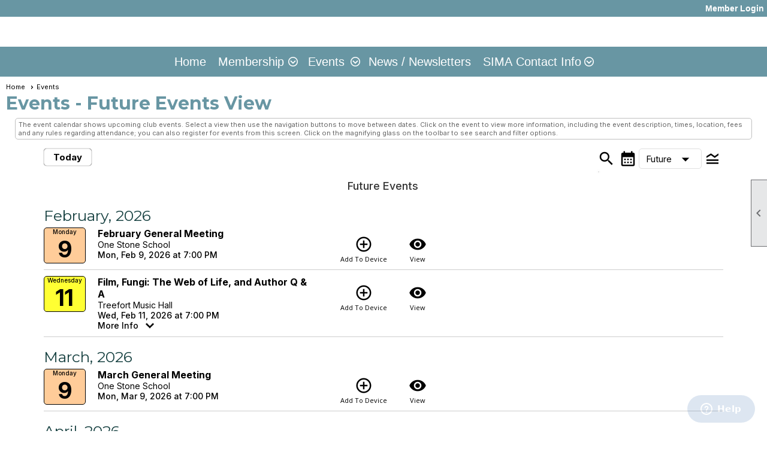

--- FILE ---
content_type: text/html; charset=utf-8
request_url: https://idahomushroomclub.org/content.aspx?page_id=4001&club_id=739005&action=cira&vd=6/13/2024
body_size: 91121
content:
<!DOCTYPE html>


<html lang="en">
	<head id="page_head">   
		<title id="page_title">Events - Southern Idaho Mushroom Club</title>
		
		
		

		
			<script>
				var True = true;
				var False = false;
				var pageId = "4001";
				var enableChangeWarning = False;
				var localChangesPending = False;
				var otherChangesPending = false;
				var userLoggedIn = False;
				var memberNumber = '';
				var memberId = '';
				var previewMode = False;
				var isMobileDevice = False;
				var isMobileDisplay = False;
				var isPostBack = False;
				var submitButtonName = "";
				var cancelButtonName = "";
				var focusControlId = '';
				var isApp = False;
				var app_platform = ""; 
				var hidePageTools = false;
				var isPopup = false;
				var isIE7 = false;
				var isIE8 = false;
				var renewLink = '';
				var paymentLink = '';
				var clubPrefix = "/";
				var pageToolsReferenceSelector = null;
				var isBotSession = True;
				function doCancel() {	}
			</script>  

			
			<link type="text/css" href="/css/smoothness/jquery-ui.min.css?v=20221017" rel="Stylesheet" />	
			<link rel="stylesheet" type="text/css" href="/css/common_ui.css?v=20251209" />
			<link rel="stylesheet" type="text/css" href="/css/widget.css?v=20250731" />
			<link rel="stylesheet" media="print" type="text/css" href="/css/printable.css?v=20221027" />
			
			<script src="/script/jquery.js?v=20221004"></script>

			<link rel='stylesheet' type='text/css' href='/clubs/739005/css/fonts.css?v=2' />
<link rel='stylesheet' type='text/css' href='/css/layout/99/layout.css?v=3' />
<link rel='stylesheet' type='text/css' href='/css/design/23/design.css?v=1' />
<link rel='stylesheet' type='text/css' href='/css/events.css?v=20251205' />
<link rel='stylesheet' type='text/css' href='/css/color/16/color.css?v=120523' />
<link rel='stylesheet' type='text/css' href='/clubs/739005/css/generated.css' />
<link rel='stylesheet' type='text/css' href='/clubs/739005/css/club.css?v=39' />
<link rel='stylesheet' type='text/css' href='/clubs/739005/css/custom.css?v=39' />
<link href='/DES/GetFiles.aspx?type=styles&amp;version=63450906213&amp;files=12' type='text/css' rel='stylesheet' />
	
			<link rel="shortcut icon" href="favicon.ico?v=739005_594315797" type="image/x-icon" /> 
			<meta id="keywords_meta_tag" name="keywords" content="Idaho, Mushroom, Idaho Mushroom Club, SIMA, Mushrooms, Idaho mushroom, Southern Idaho Mushroom, Southern Idaho Mushroom Club, Mycology"></meta>
			<meta name="referrer" content="always" /> 
			<meta name="viewport" content="width=device-width, initial-scale=1" />
		

		
		
		

	</head>

	<body onhelp="return false;">
		<form method="post" action="./content.aspx?page_id=4001&amp;club_id=739005&amp;action=cira&amp;vd=6%2f13%2f2024" onsubmit="javascript:return WebForm_OnSubmit();" id="form" onreset="if (window.setTimeout) window.setTimeout(&#39;DES_OnReset(false);&#39;, 100);">
<div class="aspNetHidden">
<input type="hidden" name="style_sheet_manager_TSSM" id="style_sheet_manager_TSSM" value="" />
<input type="hidden" name="script_manager_TSM" id="script_manager_TSM" value="" />
<input type="hidden" name="__EVENTTARGET" id="__EVENTTARGET" value="" />
<input type="hidden" name="__EVENTARGUMENT" id="__EVENTARGUMENT" value="" />
<input type="hidden" name="DES_Group" id="DES_Group" value="" />
<input type="hidden" name="__VIEWSTATEFIELDCOUNT" id="__VIEWSTATEFIELDCOUNT" value="10" />
<input type="hidden" name="__VIEWSTATE" id="__VIEWSTATE" value="OXdc5BSWV5XDMHw0JsxsAy8OMBDkxNtKhqou0LzFMddC+iQKJIxSeGCHnV9jtsd+qMr5qcQ6G/EceoqEuRedId2AHYhZfWbEYudTUN+0H9e6ynyjNtzw0m0NF7QwQbeid+Z/zzuAy/Txfyb0ezMlrBHZrlOSn6sQiXWJpKE8E1SIood/sWdj5I4a4vF9D8y/G4fIQIcjaXGwR21p65ICRopDMKoNRdY1jMk8plj7tdtT8vQjgU2/WR8vtI6dBK6rTXpvjN4fw8v4smEjTgB5MG5ZhrvxlJ8WfXIdK2ZNp6r4hZXbH+9xEdWddzfC2j+JrogSbvb/7cAg/u+1rYYjLPKERT44z3gIzk6GPA/F54celRZDuOyud9vp/pRfNAuwfTdY9h8DH5H9YQKKIs4PIsR6r3RIS/5h/98QA26TBxP4MVERukB2za7LMEMd/sSwfKsCP4wKpUjis/XHteByTVajtqkr0klpLCaTY9ARe/YlqC7oglIfHPRJqslmLidfrfh69wwE8wIPaAUpEJzofYWVqr5XttPUV8MQr+5bjXJNbzH0A4iclxCFGuo9r1l0VR5Fplw3h9iACrfedWyeB8v1iHuip/Ei9Oq5bCaqXef4aeRo+Y4vgKjfxte4mwzxWUGpd+R9cY1JWVEJCzk+/tzhE/jLDID6/k3BNFCD5Eszk4x3cELvSgXKD9llQROhgb3ElU5lAwDNvSisQIhvDA8JzlFAE/bYg37tkh9G3Kt60WFzplSoOmUS1pOXsC++hCZcWM3qOrT9OC04d8Bzyql574jKUlHmaXQ19X3B/q/0IEcSxeQa9rg5xTv7I3raMb5j/rP7qCWhuEp1lBMVD4zrWj9M7Sx/[base64]/abPNnZzhBi8O/SI5s0y+QexUP022OLPv3zgX+3/nfk34llHHd3fHA4MDa1/aJQ03dJWswIgtiAk7qdCHloTlb4uwOgsfeYGB464r9Lbpsz8QZCHl2rgtx/ceR5ArmZ4OhaAS5Q7h7N9otnQzszcrGwV2dPNwvzmeT9eOyjXyLzfg9mO5XLXIDzWPnmkmFfLRpTHxI7FoSEeU7rSnYFqtCOJAUswb91hKqjUK2k4J3/0/VuVG+jHAqgHEppWv/3Vs9QUMd2ZsfeBCY7d8W0XmQ4LHJRwKXcQ3oXcnMrJRbUk0jsO2Am1+ItNY9TLQUiy2E0n5jFoDh2h964w3TitdUdEnDrVLAY4p4n4Cq9eY+BV8O1lWFg/pRHPce1A5YVKdoMOfqeEBpU9ozb48fT+DxhuJC8YQhsGKMJHiSy1dkme6Y6HmgeQQ4RduVMRW4ZEVZU2D+rTKs7Dj1kBl2QfiBYZTTzf8nh+62jwiArET9azYeCcivzwOrDePLc/rMNr1Smrg95kiJ9j5MKjDLeCQAg5dcSqR5JTal143UKAVPodZyIWr8Pz+SP2g+8t5Alfb5gb7Z+/pexa1TcwjW3mr26gs19Bb9q+Lo1h3CiDX1Wn5FvI/xUNN7yRsw+jbyNu7jldhq7+Gc0ZGOVlBR7fb13/57Jm2Q+JdgjicJEomVOzJo8eVO97MkV5Z17vKDwKBHEkKC/z5kXXu8j0G2sk7fgBdWx+R8gYXx63vl1x2arPWM4cLA/aOImjKat1aD+O2EmgIC+iivseM+nDZJ+YOw6F9MF3BQy1iMnv9xsy9lrKedBWTo3CKU9bIH423lvbs2FmlAtarv6AwdXQgb37/oRm9G49nshR9VbA+ElpANLuOKXiiu0O1WWZLGx2k9bW/4h0b96cVIHzYTf38+Uwu6eInRtgYAOhcLmczv4go9e49gaaMz7NZnpOrgXi1Rv0ScKbe8fkMnGGZv7pKO6b" />
<input type="hidden" name="__VIEWSTATE1" id="__VIEWSTATE1" value="UQReyqPfcEnX3aqocjs2J7gOlil4Pv2wuCQpf2CkP75hgj6mA1cdBpNMZ4kjBb0ZnWN4LJhasiDwcf4eUS7pWxBeVJAToTvkucmzeWxqcU7pEPif4rQsmpgJ5RUhlV1cVObyGS5HAvgw3aXtjfL8U+OPKmbafHgqss+U6yO179aSHqQ8biWVZac0NzjaM9qyKVn/bLjMBA1YMjTNAC7F1muw/tjeJvUOqu+0fRN9Rwzkc/HgPfnG9iPSlMX+sEvxbcKXd+wrgJQuvZBoOCq3ITYVXb7yV18SUVpiY02Jkq4yK3emScnMVoUoLQUxIlOxiEjEI/evwC4BPqlXR9OMlmB0XqBqw15mP/ORaIflDXjRgFURRhZRUuxkZYLmGBvugWKaeawkMtmottdBZPg/dDIy9aUPYf53HQRn5TGVmce/4t5qPaq1SaowW7KzKZHYx1JM3LV5ROmmucUIf+hvONbs27XDLG4agRUGgESS4JwtTXARvjwIzHro0Nv9ToORl6SVhu1vzK3nsepEhf1RJrLQX1ow9rPxlZMl/pd3Gvd6Y5z7pvLdlJIqrdhqPhYdt6+L4yBPIS81xtEfPR45lJmgyHHzMQvXLth7aX1S77DAEjX4eQVMFqaVdmnM0/53j1CuivLTd9zTBsVGtylcTtg7qv91mPNKpC89yj9F5sfAieUIdsoXCZPzbWOSkoqARB+MqZiYo7ZKA916dKBHOr3lYcbAJesEspCtnNBfZgjx9wSrw7JqRYZ8i5zQL5/3qntmY71dpwuIT6GENrpi9WdU6w2LKZWO/[base64]/oYNuL0SPkJ22aX3ishO/Q18zViTu5FuWlpjzIE9qP7v2LEZqiTnSHR4kt3b2xqW1k6G3eDwHfNHhjxzngjt+13XrgrWIzCgyqvhZMRWTvcrIcofLPlC4gUcnl6Yg4B5efiikxvxW/I/eKazbZ93uwQ1+Le7SNhXopiv69SX3SRC/0sxZDQL1Pwd3/ibgo4GyJmCNA4P0dlUjzA7Etn++e1pcITaP7PfHag2WtFHnkg55bnBBxM51noGctqmeVM2k9nCsopMMLHu8r1zuWUwXtmzHqyGgb6r4ssFbZt4xbxhhAv0GuFcjfk1poKzEcl9WIVMzbmNrSgECH4P+zKcGP2MV2L/cqtbotxDr8gWYPIlRUM0uKcLqwIOjUgrm0BtvkrTO7D+teOeDqf88RrBM7dByM+2S6NSRsysRJOShrQjHaUbhugcmbvkG3jYTjmkYjVmWm/345An99j6zpGcQBzGwCO7vnbuNklS+Hpq2rvquCMzS5OVPhkph1+8VrMyZzynDsCT1AHNqWsgpPKwxIXokwrKH+GGzUWGXL7agEmyWf92uw8H+9hDXH7mIp5QmLE7T05sI4n7SGrmLI0ks5g8mQh98glIFqqFC2xClGHyq2l2Xn9jpc5LAiJtWRWgxLXNas65Egf/j4tKSMUUUE9J1OJnSFS+E1smmGjcVsMFwNyDhI6E+J5ctT9D5iCNMfcNQ6PTXN4Hyc2ys1tS9i29NlE5Ex09n629kQ/p5eQnYKbirzL5juq7oivyCDFU3K4P13ux2ve5kY5g5bNliWF8MhPKbFpFAdJJlX56bv778wUGEu2A/aa8OFtN5e8R7nxgpyLb/+h22L0zY3pIunqxRbcmGjEa1x3/AZcnQYuZ8iKOUBMiNCySIu1psGQ2YUsnntUbI3IDiWsKgi2uLvTXhgJLGy+c31GK9Vn3i7oIxWWY7" />
<input type="hidden" name="__VIEWSTATE2" id="__VIEWSTATE2" value="D3wKJJaMNTNrq8mJhRHb5g2gzVNCGokRPxYFlX0b/fIeJi28jYcMCmrSx06I8IQgex2EqVTWicIkp8DeJca5ulptGN4X07rDzCcS455/aGIsyxdCI5oeRiTOAcLsU43errXHGARqGb0tnBIpD1Ei8t2+opqzncBc8VBuXt8jrW16PJE+6i2rV/I2F94imgd9VTxHgrGHBquuezmf6Q/X0sk/lp7eQM4uuuoO4V2LLbIyoOZjFId98aM8EbYBTeaHzSeHZDfYmFi3WTO/wxplcPx4XnVR+5v4ZUZLWPx4HxGEV0V17H/U+rsboMoiePbT5Y9LOCHbSGloDvpaspcK+EL9IjgJPH/FIY8aWoDo4YocbwD5zUqy2Md3w+r4GGLCYtau7G/MZgjWhVM2xchIq9JiuqBK7n8mUoIcoo9Tk+ZNAnm/Sd76UF/OU+8hO0xUT7FOCmQN8PC/KNEG3o5PlsEefda0P+/KtyL2v2icT6RlW/wGz6bMXxusvtibm9cjXGsBDyVZuz9kqLEU2FOW+WLIhVWU48WdyWvOIcJimtCM3sOQvcxCM6kTL9fq/IHQxLrOtbsw3VgQ/JgZ588ifXyd1RTSOJikrXzmTYf03JEvMERZ1Prt1xYYeP9rzUYFhnx1zatuCQE07Lw8yBEIkuHEbl3776h/1cVCBnZPxE7BeBpjGxQSGg9msILX5yVwykeNjI9D3luWgwn4nyjBV2W0rtyAISsa+bOIwZiNBqlBNi2VK9IoDycDohiY/sjpPIddhdbn7iPqcmVaeNGjyFz1jPbCxiDccSXD/gwfH9MP/[base64]/0gYGo2Udc5vwZW392KyRVbwe1rfEOAw0PDLm7lRyDDj+SBoKM0Z85SgtbOMz2q97vcnuvIcX83I5cxYip6MSMXnkfBFY1F4kcYMALGTDzX0b1CfO6OExMc/9i0PVGxk6skYDPtQo/7r37wdZfkSN/W5aAp1kk9VRW/8mXg/2wYMwdc+HApH6McpPjS5aceCAjW5B7a+n1BDpmKN2mN8Ssn3y0vdAB0diZy5yeZyt4oG4ik7fnt9aQgA5kDTy2fCClZGBxH8J475EEkOrI19tVrO07/sU1tS3xgeLvEp7CWolguVSgav/XCGlPP3SJAjtpoKS6/RdPcUdYKRbkCg54IGsPzO+HgGqrR3Fu1chO9SzEAsWRAoC94WUiV87pG50aflMIecyB8g3LU9iCU2g8dCtc84pHv4KhFDmI+dKv+cWEuCPFUBqElAz1CiV7BvFrzIoqYUlfIgP1Wr7XR1urXDSSISdSJUdGLI9ToEyexBiXTwSLsjQNVAWNreOGmKhdtxq8gFSB/LOovcsZsQZ9bdLvYE+qDk51DEjPgXsDT0EVOlX4EDEYXnS2rIbGqmzbqHchXcaHydaAVf6Y0AgY46MlxnBNvNvQhzo1w6g33Mk1R0HKCmSJal62wRHzJeL/rQtjJweuPMu1+Kh/irBvNeJwnTFVYaYFI9Ryqbb1W0kQMKHP48cvJtK5HsKnCTXtMe1JwU6oW/ilOB4oryDDzRGFcgL3w3jcIDCFgReq2ZcMYAtbCI7mj+NI68yesngkkQnjaS1nLa5uFxNeL/4kQxMjW6cItgWauqmhz5SejmsjQDDmD2Hm3MFDiYe/8P/WRUeQayA/0RtjNLpnO9+mZTghYMABP0FdtDWsQ2nquL9g0KiTbDkA5rnU8+Y+Cf6ZVDs8a3IC4HuZ05uT+wp3Fm9wRailHafQqcpBHwRV/KDZluzuWrkx1cBuybsXoUkR54tVXLxyA8UrD5BqTPNOJ+Uvcx6OY4d3QJPqMqp2K+lZJPJY3Qw025/xpXu" />
<input type="hidden" name="__VIEWSTATE3" id="__VIEWSTATE3" value="3ugHcR4cITnQkVITJObuG7Gjtb8hM0uQ81mTLXNWAkY0UOO7Dh77+/J+K1jXZJWPtCO8S/eDPrJyJsTNRfgJGywPeb2V6M74S2SsOJhfBKOyluDB5FIb5AL1K6sRylAXu+SFodbRsTrlDlWxjLZF8kF8W7ZhbBxrSy/xvaZBCeYfI9DBXWZ8MG3rExk7KxOv4T+OXEhgjD9CtOA4B1T5XL9ZDHATZfsiSZZzdkDXa+7Ig1r7VFGZC/[base64]/Wxn74JghoIV84igugDfp0QF64Z/R546nT6kAsdy50EAtz9xI/ec7gbSaYGFLUfI/a8dD9olysVvka3O/KgcmOL9XgnJWexsdw0hw8STcFrHwUEOzLxYo9Vi20EfWiNo1clXm9Z3sNUZA/ggOkpjD22xO0o3Vhu1tDT5POSd+4Vow/Ck+TBfXwig/n5+pnGDitHadQ1EG/jo+fY0268ul7nKJ357tUcRnfdxjQsUJQ81Chi/9LkdQ9iDBfXoiDyOgTYEFCr1footUGPHpENdVVbEcWVp8eSlUGvB3HaW9QUuHUiv68IxFwovhUD3C/lID/8CrK4nrSKY0gahesRxvrt2mQ/BorzYU3SuH5Bt/[base64]/YIYzrDoG0qeb/6A2bNsNVautUKBEDPb9oWKp+xDtaMD6SZ0ZoMy1/seeC1Pr9xFLALA5r1TlNYGTdxXsKxo46VshypyWJn0r4ChEhjax3uXw47DuHTz7V03G4OzZ21UhX2sHDFiJUJp1MUON0/nSQmupCKxZJy+3guNNp+Q5fTzWTewEpFfs6LLbfmuFu0e/FptFW0ZPYsFvVYUK3xm2ZoKDGhMdhRk3xsatGOrYudnD0CgkG+OticdEqXVKWXsP1GNZTqibTVEl5T3Eo5uDf3EJHUIxXljJxvmL79NgS9hhxaOiW4gME6AI7oqx7aIMszSMzivtGl2v/jEM+7Tu3ReBCQ/UyB7NzXjfDaSc9e3Vd0NAjKNG1tTdQ+IY/AGSvdzHBE9HGbZBS0hYKA0K9B8vsIunHF6+0UX7cSWUBuhyq15c4MLsV8RSSsdtb5zODnvfYCOLloukvTW1+4hbUu12E0WM+Kh7WpiU+sjjTxy/i+DuKAxP4Td0QdYemEgVXtIt7TcqcxsBmoRrka1R/5xx8xYcpI6obYGhxZ3kbKQnunT442Mc8KAntk9lCguDJPiDUqI8Ca3vwNq3TcdKMXW/BnISnCVyxdeD9Tk7otEjeMY43G4vocoanZfa8nEwJxKfKsT61rW40rVdWR4cVumI+ppXSn/8JVW/+Sex3I6l4NYPBJ5Xp6cZT5iv+W859HNl0q9A1ZK" />
<input type="hidden" name="__VIEWSTATE4" id="__VIEWSTATE4" value="lmY3jvclvB/t8/fsXlH7vb9LjZwign4GpNv6IKzotg5/ZjB+OWXsA5pKcJtdPz00pvR8L1yxc4ZNFVZPu6Jg5WZ1t9Y4F4T4N4dLy0Ku2Z9HBnB175vPQ05056MoU8lZUe3fkQ+IATdxNRI7koBESE7aXFppSn9gXSoSjZUWrLflvtu+QypbSVj7oFnrnlRXeHaqb3rdiHMoQXsF6dl5h3dtBtUbQSMKZb/nIZK7BW2cfPTjn5S4Hwo9L4IRt7e4sm3alqMx7VKKp6FMoh7Jq09moaGGsz6Ylkefo81RhwcIUx6M5CbepyV6P8EaaatDWfaYuSzGbq87QosqblINAPpZsUlkHMq9ltMeb3XqYIe5Yg6HopEwjX7ul5P/gw7PPxVSd+jz0o+LVqL0yGFeJQzZrTDlanGW9T9kMaQOcz7+ukJy6sa4X5OJtXPYK3ecyTEV8k5TBrphiskDOVrRlcQIg7JOOmB8zDtYExHqLl1cXdunzvLwdX/tojmxJmNJ2e0sxuj0fCFEklyu0k/BzWY62c4Awk6d9PKbaAgQRhnFmVb1tLwjSaWCetTUbyVxKKFHV/3/7W1ehdUsRNM/Tb4jSaoQi3+4L91EBPPYns7XZg2ayrxac5g5vJ6cFCMKNInV2IPZV/87yLFQZAmTTTfpbF5ozFKelhIXmB6PdSwGUcDNAhzqSbtzf4R9s1yqWNNTTD2GfyMCfiN0cxjPSmvj1g3oDGF+HL1hFz9wYI4SP8uyJ+oASujff5PGgjhyqIojLBRJktzY7TlDTlr1QLGyrTx/7HwSWwB4LqwpJHrGh4gCABDL9zJPRtCtSfA1CezoCT28ak2PP0/uweykd3cyWz5AwJCpOeFTWt3sAoXShtZDxKQEPycDtuMDr5i/oakvF2YkD3fJwMM7tkhKsTCzNThMCfBLsNQKEVzEh4JcCJFma0fxKaO/bhMD0qdWzWCwm5pYs7NWEhxfgmQu1y5d6GUZ6pnkMYRqElkD/I8uM8BPjajau68Ky//Pv492YtPNkSggIARL478KSqmi/8rK2SkV4i7ZF2yK28N6/1LeAuFGTpxoUIHwK7UjbxDNFlSUY/+/S+3rubO3v77rKlgmK3l+JdIWrjBTZIzIaYXeXdxZO4Ra5/SIbs602ilwnLHQS/y+2slFxirM8y7IeBM2af3r37UZtlw1mlevAAujRry8amJamAlAblKRuvu6xexQWspyF8TgpP6Fon0906/WR4MGzUZN0fG1jrw9MxpQdtx3tiEWdFkeW7NSbXlVzHRav8deSQ0FQ0wTaLaMNKzgFHMS5JJmZGu7bJFH2co76ziSIUt1YjwxvfDE0+G8UZCNKboz4Ip4SoGnSQulQTns6kaPqyL+XxGcs0Qad+iiX5XSKvs/kH3WBTMs6yjAz3G+cWFmyl1+vvAXkG5vMWbu1Qa1YZw8I5yD6kPgwGiL9dKET1M52qtlWi03OiBbKMZgSD0Kh9trsxCjblleLJx6g8Ew9y0pgkEPN34NrlRsBSegu2LBsDdHJVXBOdltfcey0dPeqaM3CpZJ/PYs5Pa6ApUPpO+fSeByKYc3KLeYFN4DOe/m+O7GNeT+cbhvljB+E0Y+UtRYtmv8k9qHUZ/JkqCRLzI7nu6P3SBnReYMkwiMZKOrTjSJ0/5YYlq9Wi9x8kbamHDn29oIVRxazXE7grNAOevgusc/aWlzDcfgZ5u26Gb9nSR5/aBvcynw1d7wGOkxJt8EfemXlnqaDYFYnRd6w9J7kzuyWSTNqDyhwJmgrVQh/lBakBJ1aFOLegZ1L/2I1PQGvYr3FbcLJUzoM3WEEqtLIPU4XBY60OupyNCbBqBNnZ/BhejpsjUCbiCXCjRdohZO0clB8leM7gmr/87YEsTfxbZyCcpCSVm+CKtdBeBkeZYANjTcQO2WgP7AJaIe4Mr++FeGs86thp71cPZ7luOxhAMgDfJWcd/bONP5F3IESDUVq8XxsW8guy6LLTpm1lXhzXa863DGK5cPDwdbYdMn3owJYNv74VuU8gDNftoIUgivfIWtt+l7" />
<input type="hidden" name="__VIEWSTATE5" id="__VIEWSTATE5" value="y0pWyD4qlh6pYIAkcVUeA8qQHfANOtazI1fXq2WZEfscAL9B4G52WG/mpekdLyrHZPDn/X9sK0gkGCrYzHJZRvvQ9cIBfGfxPIkrHv5bLPXLjwcxBJkYdQFmxi0br+dSJdkLqtfIs+a+/[base64]/GvTJSjORowAmBvV1vLw5ZTT6XeK1834AniFQlCzJTT5xIgpLQ5Omjo3aghVcgyK7fN1vWA0yBJ2+VjOvQn8h7J+mr+Lgi5CV4OHpGUrkSOzqsK0ZtGljOMYK6Oi1t8mQ80LOe/tvBB6oIOgq0Hpgvwh9KGj+mzQEAv4uWQ7yExxxLFjQav2c19vf7YCQGYUlCrgc7ofqUOm4jzOTG+nKDOxU0cA3Z06OCVJwqVelMwfuUCX/4+bBp3qirjZQ23iYsCcVQCMsk97GkV1EM+fqT7NkXmrRgCc+BnKR0gGTexbv1MyPTCt69pTzvkU0zBVTpEgSZDM4j9oe42e7ydfU6qaZjTlkq/sOMg9chxg+m/JLVb9Ky4I83QQqQepqDbNWX8WsJbJj1n9yyvj0spA4RVceGBV5w61S9+GgEd+NfvNVNYmx4CBN68FLUqJhj0aJ10+owlZvxBhFJbv96qwAU7CnHeRKqPCWCSQ8dOeSHGhK7nQv+dtz1uRa3SNW9ZgWDNY7r4HNTM2o7tbBFyiMkd+hlgRD2MzO3w/Sk4n3kwVrMaUHXtwIaa3XZV4Bqo56mQVMR/P9zsy5rDmTczomBlylXH4xUf50784Es+WWVRKApJL8h/9qWKzHh+xac0AfRBE97eZlIRbSxKByQxv8ndzuCj02rdtc/+SIpuHAdbSgkddI3Sv5AKpZlMlxBuJyHNSLtoXQJBXUSNvxlMBStYVOFyIXTMkiSHh+vML5Xna1tw/YdGLDKkPTbtcbTSAKibDYuk1Ihf0O7EMrMhCTGiys6mcSAWVDzweIBMP3eY+LOymDt0Mbs3KigBJ6W4+oGUeOQmsWhuemCUvUpWvMW8WKuC6HfDV/gJ4pY2iR+38i0cjMrdI6QttnwOSomJhUxkrH0gj1Hm6fRJz0WOBrjJEldecADF57a5M4iOoL2LIofs03QddBPvMAIR12509XVN8PscopE9o1wzk9qRL9mR6nWdhvZQWT7gmdM/A6wW0Ise/lCc1QJ/dnuUmpZo2un+mVdIO1I7Ddv3YqpNaLJlnDpfALMhgfd7Eu/Z4aYY2uzIHDSK09PxQhAEUBkLLUOMR8OYoYlzShbkvBfbt9iu3z8wv0UQpJUVR9XURhVg5Zhz3ciTdTWRPdxysAc87N+J3zY4c/U9S+awjIXZxnVjJUfJhM8syT+e4NI2qjseQrWo66xkN1ds3gx3GjxgcMpaSvmUaaw0gp2KhNRN4KGAuNZA+R8/S8uF1QjBvUzNN/Lm5LGk5qTibbMABLKP1VzA462wCRsztAOiywLz23eRqwqXQerj0Z6oITuBxuEnOmY5aUb4vfEL/bXhnlygo2W4h5kR3OJ7k252eFLzzeW9CR4ZwBaei6endRHb5sGi0Cpnh+6lXIzldm46FD/p6fDmr1tdWegxtWCX9XqKa64aFGZ9ys/JrjZJvrdqChKB61ubJeqX5OAfzNUQiz7gDbFQVKFoQ7n99afY7oqkHEKlrZy/SVxJ8Bb4bsCo2ylGbP+syjCvIMswN5L0kmDkPUGGwP7Ovim1gwe2VhZAUhmuB6d8gamfFt+tKLbeRnmbAxLBTD7d3sXKn92AZ6N351WwmgS/R+8DMhE759RtIdLvBQGqghmwmTZhAgyR9zp5+TxOB78TnNQa0" />
<input type="hidden" name="__VIEWSTATE6" id="__VIEWSTATE6" value="7Un/95C75JPWrnjXXBcpCKA0tkGzyz1WbHElQrdrMh4DxhD1Wt9Oa70eWmauYBUvdtUqGdvX9wGiHYIGGuPFlfKuWgFW3+sQE5GkiuRlV+HpG00Md5ruVpEW49IgpeW9MffJ0PCn8WEgsFd4ibHZNMmmCRCqpH+bKVhibDs4qJq4zzTq3wyFkU/1DiVOjq/E/bW1YE2prIKyyJu1k3aogO75B08YnEKDO/rXZE09l17kerxZcuBJ2/Swm/k7rVbToKrJzrE4lVoTKs8prvxCUt7LptA/mTyyTSDEFwcOHZ5jrHL+Xc4n0W3WgvBAGM4RKpdBz7zfFSwc0qyq70Gx0Uwzf56lgm6jictVNMMqk5YCyF9Co2bdt/7UMrcUAO8NEIcOhzlUqyofqoYeqe7UFLhN5y8wa8VElt9NxtkrNdlHBHzE1SlK8otE0M+W8JZyw5nDVAdBg4ks8D3OY31eA0ecefJ7Kfj7bo5z179ETyhTwcI8nca4TBFWchebzAtfVB3Gyr8JdPXsXI+oviYtbT/U1+HgE6P3T9sTcAi8CWQ3PDB30V9ykPqwXN6+zmzhn4S5qOB8YiZgCZo1Zecv+oc5OhaZ1RJsRYp9gbC1H7REy/BFvRukZ1rPzZqnltCxCfYir3moQH86u3g2MfR/8Gpjf4pMGqFqdUJMMgS8uqotfmDNx+KN4HnKEsO9dAdgQyhF1n1Jds1mZz0ZWp4zO7rsd9eOwaPISeRHs8I4PB5O2VqqhzGC2v5qk4h3OSIEJ51GSoS80o9R1bR0XUlUgSzWA/KdIMc2MFHYhK6IPjIQFlEUwe+vAFVmfpL1+2DE0/0F54oBln72eGcUJKnSRXKVkaC853RnXgkZIrO5sj661GmQ/VazKojnbzg60hliyPO513eZ+vUQqiVP0lok44Gv80d5Fzn3ZKsH6Ww353fpDbJL2JVZazy8aIPPzYd9i85QQ0j0pQs3xb0MW6QXA0uysPSC7RUVgM/Ssn/W4ZItSfe3TOp5boNYeo+m34OMB6FVRzUWl7at2AbGVUNTzcqB7r+Mx9tExM6w9KX1saVx26Dggpo79ag2+Mcu84bWhxO5TQcLT2mmzgOxfG2SJegotj/acPsrJxNymCc9YqbU0ELSK3tkITDwKF6TBvyH708S2HzsnnKoTVHfdDagq8L2UyIiWyo3CIq4VQ+mbNjoDj0zZVYDZk5ngV1z20k3SAtIabG2LuBpuse0X1XxP7mrSlIKiPv7oqlomgPC66s/dMF3DPAB95ZK/pI35bmT+Z4LgAKCIpLDt2InsGFe8F1FtTz014W0EjDXz8A8/6OZOVVor9zq32lt+SQJkGcCkO90mjnNbNcGpW79ISFYoVnF0BryUc22aKfBbwAq7fi8+thMJ0BYXo/kMxACdOrS4C0sdtKJRTuc9xlcZdIRODqExzL4FhSXBVy/ABpiUTQDWeFRw6+7qawqmVflfyBGznAtbOv1khsjJ20KHTEgM0/jIVyk/Dgk+i5X63UIRlKy6O6Y9jVsWDNiOHc9b923bw+BEHBMPnQId/5FFDhj424umkDeH/BY6wJFVMdD5lEJUuYJzKoa3QxS8l3elBwYlYpwPFRsRMia0GsTGSn0sQ19S4ITGneZrEGnY2GDBOudgBagj2XkZXwaM9q0DrznNem6jjLUieF1t35y0kx6zWrORi94Optngu2eGU/gH5/ZmaS+nNHLTYno+mWTGTQAIK6xBXvMdRQZaH1XRE7V+WifKDmFKavFFqEyJU0KuLpxk63kWe1D0mHdOiGSTRO+5Bniia9QdmJrvX01uptTsIFFXdxAbEIhy7lWyfDOipt3Ii/lFe8sOlfUO6KAIQqPmIR6nt+4vVTODChqPTp7AjyVfhaEVXpUuaAtMATZXArihVsOXjIvZD+zrTb1uZC3xtGAgLIkY4woIV5JnhEv24b5zV11zVU9XDz8t6QzgcUEL8/GRzR7QY8LiSGAvbREQKbJKbf9w69RelJLIxUa5mXR0ZFcwm7fAg6JYHSbkUZePPUJVTrNoM2mX06vZjrh" />
<input type="hidden" name="__VIEWSTATE7" id="__VIEWSTATE7" value="1yZOZdqVR44i5LUOmfLv1yywi5pcsuiI5UC9jzwj0ekdvhjbdPezJ0b3EA1HTwdobbtDUxY8F2XWWRbYA9GOpZM7bcPchAlp91nRieFuB1U1rTorEegSFcn6JUes6S08kN2x0LpIpLRs+QPUzu0VQp4oocAgb/zoLP6LTPxD0yFqLWD/iT+2NK3zbdm7GPPH2DVXrphLIRGm6UT0316ZLdQ/8b//mW9owyX/sAnHzxOTLR7VjdvXHukdx/JHKTmHW7sFmHeqk6Xhmg83s9mXhjNzbGphhXN93iJBR9J+fbYSuI3z9j/5MmLIzSJLZFuQQfNSxbKuaQFDSfD8GFXO2IxfKnM1RbHUsXdEA1fBqYxr7aTKyIvHJdy32zva1SMXx1pz1JTxfBSwDgKmK+w5TZ+l0K/UJ4bForC+ECs5lB+YDQcQjhwJoamD0jv+2ggOb2e2nQekIinxgpdczxFXBF9d3ltt/leBYXovo17x5I9s7KKqnOQsUcXb1KPSpU5iG5SvVWZ5yajbOTBgOetGvjjplcUXPX586hQrdZaio5giaBbAaUDakiSEVHQl1+bJdm/SMRnyI5EWIzswa42fFQcdDKAddsT6jn3cBjbY7KWaIqKBIkWtHRcYJ37/n6KaHfoO37D3EnDeLOlM0JKB1ZYqaQWF6UvdchyDQDQ+RI5dpfYMPbO+QIsqua4YAuAO0OnJ+LCrCIUEprFEYTsIHLvsNJOP4b61gQwATZRMEreGjs9R58NAiXgNMErrmf5XFoTFBY6hgK/MB44Suefd+JL/gUAmsh76D7Cp46c6MHEsFQKKwvGKBMj6ubDwYtU+1nB/z8H9Cicj/J6/lcIu2bwmsENSRH5WN0r19oi8oTxHShAPiMGdapK0k/B/7lemEjo9Tli7qpc7veNO36Q1Q8EnYqRv77sFbxYInvkHBEvoXH7vSp8GMMdv9L6XW1FOpNfMqO+O+o6ih0JC+/1kot5f2jJFzTnD5NSSrPZmDVySdGJElKyTkY5TpZWH13eLEsTpWCTnRW1qQ0FGdBoOYCQRxOC9Sbm/GgzWQK89lEUAWg19aBv9/r4V9yuOCONrQ3cpWoBQxdsTXvuyJSlPu/7fgIUxGfEjvUFl6ujeHYWjvvFcZaH6uR4d5JR0J+XDKt42urc2V6AMdlJRBz3SlXFz6XmGBDq1JpZpUAFg0SYHsBEaOckRePndXECrJEoWqyaEa2NeGRKs4hfhapEI4vlC4GdJkYTDXr9LQrp3H/uf2o8KNTykdqYr7YMwucvhYwo04l+p/iulajno4ZWajEgdbLIsu4uqMBPRYj5IL8JD8Jz/lovU5+WcB9mFk5QZvvkZMIBitsAWbgMukDwLQMgAkhUK+amwapGoGNd6dSNlNkaeahPO+BeHf29rGZmd3dahuZVrrB9F1B/y2iOlaQ0XTlB3T56+aLqrfGqMCMzAG2xSod1YEvqdaZ59K0ZCvURKQnTzP2rYAypyJvdI+xkE/mZMVYbjMWJaNCklqmf4DMpzYUvekoRaJReC9oOHtCMXtkAC4sMxCQcc/yVtDEeLD5oflN1coTaaehXP6DNdCrqqSLUk4MNLY0TEHB7DzluMvUk3luxyWNTQfen/wmEO/PnGtQD8FF4N+RYl6hB4a3tW2p8uJIwR7wzTAYE+Jx+EjnNcEk34p9ypvIKXWmmIzmvtt9B78bZwPZYsynt4Z/K+K2y/Pe1Qw6DfRICejV1DVQpiZY1tIje7c/EfXpL3wt3TIScmg3yuWALPYvyWe1EOj/oMdS2KqZSnFFCu0OzxHPAsualhCfIsHzhWtt1ZdkKvpYHdSnJds/H2SIF8NtpUlamgVe4L0ZGBK1nrUQKlQzSdKjW2Fz2hwgJUmoxOx7/UAEsLhpJJkCqRT9jgzqlBhazFVRYU9Sj2iyvaRoVOTza85ikOW+CM94wl3tdGmyitVRbzwjRhe9H1Hld/By0nyHqz+NlsePjYwpkoESGmFZN8vJHVI5Ubrn+laeKx2n0ZNnllpRGkWHSNBlMFHJpj9EpwDBSdfkYrNAwa" />
<input type="hidden" name="__VIEWSTATE8" id="__VIEWSTATE8" value="FgV6Met7VIGHGSK76yska9fjK9jbcIvlr2+qjB6onxmTYd98xIXnmrFBrqkp5LaAAwTuYusnJ26vQC7pcPD0Z06xaS4fflXgVdYLnrmwQH2UIkvVi/KurfwmjWX5WDuqT6zIkAd7SamlujTpDD7jXZXek8fVvU/01OHXyQcwG++XKIzo4Hb3u6yxRiwMidz4IZ/2mtg/mbNCUvJjc9kIIL9Allnyvak4oy0jKDomrI9LtzWiu1rj77nmdm6SLlt2RdnXH0/M4TcZeTRlcUq5o7wp+g9d+j0mkQElsHA4s76yxZBvIUlVCybE0pKbCA/zxqX9XFF7bHtX1UO9E6xX9K5vrmplHx+Y8K0WPVGhJvywtiI/vQq4xtqeJ/50M1qNdmRmZ/hgNG7SCMd+9QHCaE9k1D+snt7X6k+Rw7NdTcVB99WCfhkwVckBKe0EMXuIxkufdkWF0NiSxYc4Ma+g4qrj/U9M4UVUgf3YcOm088L3EGM4+g1sXb5Vy4BWG3FDDywN30xmOBiuqS+K3yn6qxVeNdtfxPZSsn3oL3xkZIrTiSi20s/6thbtj8k+uR0jBG5pQL682tuD2E+ibo4AVLJh8Jthpy6TtWDvEzCPrN0fNQs6mY8FtRhnW+mfwQES91vI4V7tbw15ifevdESTYjhTEsiiohWBP9BN8M3rAchXQ7gkkFGMeebTGF+e49wUDO/VnKsF2wAW8wu0+KPXzEN0EKNTkfTnPvW2hO4+2Xin7R0UvXuKnZNg+j/jzbnGsqXstSkLs7B0NkeBdpxC1pWC+3xXxqObIkMypRC7eXSMM7lh/UxgVjflBHA0Di00l2Ttrn1EtFHjpxK7yluX/nJFW1pdvXfIWekw0QXiih3A0PuyoqITVJ0IoVBjdP5PnKHpAku2uyOWsF+SFspp/995qYiSqr7e75axkwkzU3Xzbunf0pYmNwTYj4aSoF6/moGE0HErtmIm5F8c9SBu/[base64]/UtBP1RkNLq0YGcx6YintOmfqslF378uFYgfu3b9rrYzUn78IIyi60bvTARJT3i4hEEIFqZB0/cnNIm4HJU++qTFwoNVG8JWnUVmqsrtdnBxA8nANVPr1WwYld85M5LeVyfL3kWwTDjQ0r2sX2nFBxmEtcYbx1IlPgMcgl+VN824vWM7n+G9WtxG2/pfycKEiHh3Ee2o79xvKc+nPDtoeePwT4AE8VEIrXd75ihIN4yuqrPFIgSWnYBp6PDOR04VMvgSRQw2QDPv1PkaDpeapPJFXyUI5wX9mErICz6ZIrOWv/5NBEmRm+fDypianqlY1qlRm/E853/plKPoNtq2Di0PeWXT30zDNbJuUfFW5/1/0ghqTnPFIrzv93D7/[base64]/7S0d7QBDeYlIzNkwbsc/vSFQ7BTK+pYBT/2qLCGg2BKD18/w4j5TEmIFSqpWBEvf/hpmc0sNW1Lvy/Y8ow0UuThqgCWHYYjDUBVlog4vp4Ik1oDD+NHqPrLkeFk67NptCAg9ESK9DH51tJg4yPxOFGCK7seRcdOgeyk3LWqZW9Asc+3u3d/1dyG3slCO/8sGvyC" />
<input type="hidden" name="__VIEWSTATE9" id="__VIEWSTATE9" value="mn2rbMzag6c98tM9NTw5OgAZ9XgminJKBxDvDUDLX6iLsEivUMrBFlpNykoummn/lt5cL+XAsPM7gHXWBpH1zJkd/lL3NhnTEOojbvZhgcArX1kjOkjG/[base64]/+FrFn0Mau+JUKWd3Rg=" />
</div>

<script type="text/javascript">
//<![CDATA[
var theForm = document.forms['form'];
if (!theForm) {
    theForm = document.form;
}
function __doPostBack(eventTarget, eventArgument) {
    if (!theForm.onsubmit || (theForm.onsubmit() != false)) {
        theForm.__EVENTTARGET.value = eventTarget;
        theForm.__EVENTARGUMENT.value = eventArgument;
        theForm.submit();
    }
}
//]]>
</script>


<script src="/WebResource.axd?d=pynGkmcFUV13He1Qd6_TZD_D2KgvBt7G12Vw1g4A0HNv5Br7URGTkjksE-TYATFOTvNuxQ2&amp;t=638343903423008439" type="text/javascript"></script>


<script src="/Telerik.Web.UI.WebResource.axd?_TSM_HiddenField_=script_manager_TSM&amp;compress=1&amp;_TSM_CombinedScripts_=%3b%3bSystem.Web.Extensions%2c+Version%3d4.0.0.0%2c+Culture%3dneutral%2c+PublicKeyToken%3d31bf3856ad364e35%3aen-US%3ae441b334-44bb-41f8-b8ef-43fec6e58811%3aea597d4b%3ab25378d2%3bTelerik.Web.UI%3aen-US%3a8b7d6a7a-6133-413b-b622-bbc1f3ee15e4%3a16e4e7cd%3a365331c3%3a24ee1bba%3aed16cbdc%3a2003d0b8%3ac128760b%3a88144a7a%3a1e771326%3af46195d3%3a33715776%3aaa288e2d%3a258f1c72" type="text/javascript"></script><input type='hidden' id='DES_JSE' name='DES_JSE' value='' />
<script type='text/javascript'>
//<![CDATA[

var vJDHF = document.getElementById ? document.getElementById('DES_JSE') : (document.all ? document.all['DES_JSE'] : null);
if (vJDHF){vJDHF.value='1';}
//]]>
</script>
<script type='text/javascript' src='/DES/GetFiles.aspx?type=scripts&amp;version=4.0.7.5000&amp;files=0_1_14_17_29_48_49'></script>
<script type='text/javascript'>
//<![CDATA[
var gDES_VG={VCnt:2,POC:1,FOC:false,AOC:false,POS:1,FOS:true,AOS:true,ErrCtlCss:' DESVALFieldWithError',ErrLstCss:' DESVALListWithError',ErrChkCss:' DESVALCheckBoxWithError',ErrCtlCss2:' DESVALFieldWithErrorAlt',ErrLstCss2:' DESVALListWithErrorAlt',ErrChkCss2:' DESVALCheckBoxWithErrorAlt',CBECCMd:0,AltTmpt:'Please correct these errors:{NEWLINE}{0}',AltLdTxt:'#. ',AltLstStl:true,BlkT:1000,BlkOC:0,BlkOS:0,SOrd:new Array(1,2,0),ADVal:1};
var gDES_CultureInfo={DSep:'/',CBrk:29,Today:DES_MakeUTCDate(2026,0,21),SDO:'M|D|Y',SDP:'M/d/yyyy'};
//]]>
</script>

<script type="text/javascript">
//<![CDATA[
function WebForm_OnSubmit() {
if (!DES_ValOnSubmit())return false;
return true;
}
//]]>
</script>

<div class="aspNetHidden">

	<input type="hidden" name="__VIEWSTATEGENERATOR" id="__VIEWSTATEGENERATOR" value="65E7F3AF" />
</div>

			<a href="#page_content" id="skip_nav" tabindex="1">Skip to main content</a>
			<a name="top"></a>
			
			
			
			
			

			

			
			

			<link type="text/css" rel="stylesheet" href="/Telerik.Web.UI.WebResource.axd?d=PMrIT5dOWaVYIcpFWUE4nASZJIcoXVN4K9w0-IMq6kq82aBsfgdc_wRQPncrQ56TM52VwPicBY1sKs0UqkC6ugR0hMjIOdrPKuowewfVgw1AZosB0&amp;t=638227073199744065&amp;compress=1&amp;_TSM_CombinedScripts_=%3b%3bTelerik.Web.UI%2c+Version%3d2018.2.710.45%2c+Culture%3dneutral%2c+PublicKeyToken%3d121fae78165ba3d4%3aen-US%3a8b7d6a7a-6133-413b-b622-bbc1f3ee15e4%3a1c2121e%3ae24b8e95%3bTelerik.Web.UI.Skins%2c+Version%3d2018.2.710.45%2c+Culture%3dneutral%2c+PublicKeyToken%3d121fae78165ba3d4%3aen-US%3aedc38b47-243a-4099-ad96-f39edfbd66b5%3acaa7b3a7" />
			
			<script type="text/javascript">
//<![CDATA[
Sys.WebForms.PageRequestManager._initialize('script_manager', 'form', ['tctl00$ctl00$ctl00$ctl00$results_panelPanel','','tctl00$ctl00$ctl00$ctl00$start_date_searchPanel','','tctl00$ctl00$ctl00$ctl00$finish_date_searchPanel','','tctl00$ctl00$ctl00$ctl00$ctl08Panel','','tctl00$ctl00$ajax_managerSU','ctl00_ctl00_ajax_managerSU'], ['ctl00$ctl00$search_button','ctl00_ctl00_search_button'], [], 90, '');
//]]>
</script>

			<script>
				$telerik.$.ajaxPrefilter(function (s) { if (s.crossDomain) { s.contents.script = false; } });
			</script>

			<input name="changes_pending" type="hidden" id="changes_pending" />
			<script src="https://s3.us-east-1.amazonaws.com/ClubExpressWebFiles/script/jquery-ui.min.js?v=20221017" integrity="sha384-rxCb5hadGhKYsOzRIvOkQ0ggxhZ5fjRxGVY+gkYd5vCYHxwwA5XxrDAW5fAnz9h5" crossorigin="anonymous"></script>
			<script src="/script/widget.js?v=20240307"></script>
			<script src="/script/common.js?v=20260105"></script>

			<script src="/script/address_verification.js?v=20250328"></script>
			<style> @import url("/css/address_verification.css?v=20250328");</style>

			

			

			
<div id="sliding_page_tools">
	
	<style type="text/css">
		@import url("/css/page_tools.css?v=20200604");
	</style>
	<i class="material-icons slide-indicator">&#xE314;</i>
	<ul>
		<li><a class="print-link" title="Print" id="print_link" onclick="printPage(&#39;&#39;, &#39;&#39;, &#39;Southern Idaho Mushroom Club&#39;, &#39;idahomushroomclub.org&#39;); return false;" href="#"><i class='material-icons'></i>Print This Page</a></li>
		<li><a href="#" id="text_size" onclick="toggleTextSize(); return false;" title="Text Size" aria-label="Change Text Size" rel="nofollow" ><i class="material-icons">&#xE262;</i>Text Size</a></li>
		<li></li>
		<li ><a href="#top" id="go_to_top" title="Go To Top" aria-label="Got To Top of Page" rel="nofollow"><i class="material-icons">&#xE55D;</i>Scroll To Top</a></li>
		<li></li>
	</ul>

</div>



		
			
		
			<link rel="stylesheet" type="text/css" href="/script/galleria/themes/twelve/galleria.twelve.css" />	
			
			
			<script>
				$(document).ready(function () {
					if (focusControlId) {
						window.setTimeout(function () {
							var focusElement = document.getElementById(focusControlId);
							if (focusElement) {
								focusElement.focus();
							}
						}, 100);
					}
					
					var zenScript = document.createElement('script');
					zenScript.setAttribute('id', 'ze-snippet');
					zenScript.setAttribute('src', 'https://static.zdassets.com/ekr/snippet.js?key=e429ae43-bbec-4591-8dbb-e47eb91740bb');
					document.head.appendChild(zenScript);
					zenScript.onload = function () {
						zE('webWidget', 'setLocale', 'en-us');
						window.zESettings = {
							"webWidget": {
								"chat": {
									"suppress": true
								},
								"talk": {
									"suppress": true
								},
								"answerBot": {
									"suppress": true
								},
								"color": { "theme": "#3a73b2", "launcher": "#3a73b2", "launcherText": "#FFFFFF", "header": "#3a73b2" }
							}
						}
						zE('webWidget', 'helpCenter:setSuggestions', { search: '4001' });
					}
				});

			</script>
			
			
		
			<input name="hidden_button_for_address_verification" id="hidden_button_for_address_verification" type="button" onclick="handleAddressVerificationAfterSubmit()" style="display:none" />
		
<script src="/script/layoutWidget.js?v=20220826" type="text/javascript"></script>
<script src="/script/layouts/99/layout.js?v=202200815" type="text/javascript"></script>

<div id="layout_wrapper">
	<section class="top-container"><div class="template-row fifty-fifty " id="fifty_fifty-1164081211"><div class="template-column half " style="background-color:#6896a3;font-family:'Montserrat', sans-serif;font-size:14px;padding:5px;margin-top:0px;margin-bottom:0px;" data-bg="#6896a3" data-bw="-1" data-lh="-1"><div class="cell-item inner-column"><div id='s|2' class='layout-widget social-widget'></div><div class='clear'></div></div></div><div class="template-column half " style="background-color:#6896a3;font-family:'Montserrat', sans-serif;font-size:14px;text-align:right;padding:5px;margin-top:0px;margin-bottom:0px;" data-bg="#6896a3" data-bw="-1" data-lh="-1"><div class="cell-item inner-column"><div id="u|0|" class="layout-widget user-panel" title="User Panel"><style type="text/css">@import url(/css/user_panel.css?v=20250120);</style><script type="text/javascript" src="/script/user_panel.js?v=20250120"></script><div id="user_panel_widget"><a href="/content.aspx?page_id=31&club_id=739005&action=login&user=5" class="login-link ">Member Login</a></div></div><div class="clear"></div></div></div><div class="clear"></div></div><div class="template-row twentyfive-seventyfive " id="twentyfive_seventyfive-705909949"><div class="template-column quarter " style="font-family:'Montserrat', sans-serif;text-align:right;padding:10px;margin-top:0px;margin-bottom:0px;" data-bw="-1" data-lh="-1"><div class="cell-item inner-column"><a href='/content.aspx?page_id=0&club_id=739005'><img src='//images.clubexpress.com/739005/graphics/logo_copy2_573615348.png' border='0' alt=''></a></div></div><div class="template-column threequarter " style="font-size:14px;text-align:right;padding:10px;margin-top:0px;margin-bottom:0px;" data-bw="-1" data-lh="-1"><div class="cell-item inner-column"></div></div><div class="clear"></div></div><div class="template-row full-width " id="full_width-269392000" style="font-family:'Montserrat', sans-serif;font-size:14px;text-align:center;margin-top:0px;margin-bottom:0px;" data-bw="-1" data-lh="-1"><div class="template-column full " style="background-color:#6896a3;font-family:'Montserrat', sans-serif;font-size:14px;text-align:center;padding:0px;margin-top:0px;margin-bottom:0px;" data-bg="#6896a3" data-bw="-1" data-lh="-1"><div class='cell-item inner-column'><div id="m|34|" class="layout-widget menu-widget" aria-label="Menu"><a class="menutoggle" rel="nofollow"><span class="material-icons" title="Click here to show/hide the menu">menu</span></a><ul class='site-menu'><li> <span><a href="/content.aspx?page_id=0&club_id=739005">Home</a></span></li><li class='sub-parent' role='button' tabindex='0'><span><span>Membership </span></span><ul class='sub-menu'><li> <span><a href="/content.aspx?page_id=22&club_id=739005&module_id=611115">Membership </a></span></li><li> <span><a href="/content.aspx?page_id=60&club_id=739005">New Member Signup</a></span></li></ul></li><li class='sub-parent' role='button' tabindex='0'><span><span>Events </span></span><ul class='sub-menu'><li aria-current='page' class='selected-menu-item'><span><a href="/content.aspx?page_id=4001&club_id=739005">Event Calendar</a></span></li><li> <span><a href="/content.aspx?page_id=22&club_id=739005&module_id=611538">Meetings</a></span></li></ul></li><li> <span><a href="/content.aspx?page_id=3&club_id=739005">News / Newsletters</a></span></li><li class='sub-parent' role='button' tabindex='0'><span><span>SIMA Contact Info</span></span><ul class='sub-menu'><li> <span><a href="/content.aspx?page_id=4&club_id=739005">Contact Us</a></span></li><li> <span><a href="/content.aspx?page_id=22&club_id=739005&module_id=611114">About Us</a></span></li></ul></li></ul></div><div class="clear"></div></div></div><div class="clear"></div></div></section>
	<main  class="layout-container main-container">
		<!-- left content -->
		
		<div id="content_column" class="col center-col  watermark">
			<!-- page content -->
			<div id="ctl00_crumb_trail_container" class="crumb-trail-container"><a href="/content.aspx?page_id=0&club_id=739005">Home</a><span aria-current='page'>Events</span></div>
			<div id="page_content">

<style type="text/css">
	@import url("/css/event_calendar.css?=v20250205ab");
</style>

<!-- 2018.2.710.45 --><div id="ctl00_ctl00_ajax_managerSU">
	<span id="ctl00_ctl00_ajax_manager" style="display:none;"></span>
</div>

<input type="hidden" name="ctl00$ctl00$force_subgroup_selector_load" id="ctl00_ctl00_force_subgroup_selector_load" value="True" />


	<h1>
		<span id="ctl00_ctl00_module_name">Events</span>&nbsp;-&nbsp;Future Events View</h1>

<div class='instruction-text'><span id="ctl00_ctl00_instruction_text">
	The event calendar shows upcoming club events. Select a view then use the navigation buttons to move 
between dates. Click on the event to view more information, including the event description, times, 
location, fees and any rules regarding attendance; you can also register for events from this screen.
Click on the magnifying glass on the toolbar to see search and filter options.
</span></div>

<div class="clear" style="padding-top: 10px;">
	
<link href="https://fonts.googleapis.com/icon?family=Material+Icons" rel="stylesheet">


<div id="cal_nav_panel">
    <div class="today-container">
            <a  class='today-button' id='ctl00_ctl00_calendar_view_mode_panel_today_button'  href='/content.aspx?page_id=4001&club_id=739005&action=cira&vd=1/21/2026'>Today</a>
    </div>
    

    <div class="quick-buttons">
        <a title="Toggle Search Menu" href="#" id="search_button" class="option-link"><span class='material-icons'>search</span></a>
        <a  class='option-link' id='ctl00_ctl00_calendar_view_mode_panel_view_mode_button'  title="Toggle between grid and list mode"  href='/content.aspx?page_id=4001&club_id=739005&action=cira&vm=MonthGrid'><span class='material-icons'>calendar_month</span></a>
        <a  role='button'  class='option-link nav-container-button' id='ctl00_ctl00_calendar_view_mode_panel_nav_container_button'  title="Change time period of list view"  href='#' onclick=";return false;"><span class='view-mode-text'>Future</span><span class='material-icons'>arrow_drop_down</span></a>
        <a  role='button'  class='option-link legend-button' id='ctl00_ctl00_calendar_view_mode_panel_legend_button'  title="View legend"  href='#' onclick=";return false;"><span class='material-icons'>legend_toggle</span></a>
        
        <div id="add_menu" class="event-panel add-menu">
            
            
            
            
            
        </div>
        <div id="ctl00_ctl00_calendar_view_mode_panel_nav_container" class="event-panel list-view-nav-container">
            <a  class='nav-button option-dropdown-link' id='ctl00_ctl00_calendar_view_mode_panel_month_list_view_button'  href='/content.aspx?page_id=4001&club_id=739005&action=cira&vm=MonthView&sif=0'>Month</a>
            <a  class='nav-button option-dropdown-link' id='ctl00_ctl00_calendar_view_mode_panel_week_view_button'  href='/content.aspx?page_id=4001&club_id=739005&action=cira&vm=WeekView&sif=0'>Week</a>
            <a  class='nav-button option-dropdown-link' id='ctl00_ctl00_calendar_view_mode_panel_day_view_button'  href='/content.aspx?page_id=4001&club_id=739005&action=cira&vm=DayView&sif=0'>Day</a>
            <a  class='nav-button option-dropdown-link' id='ctl00_ctl00_calendar_view_mode_panel_future_events_view_button'  href='/content.aspx?page_id=4001&club_id=739005&action=cira&vm=Future&sif=0'>Future</a>
        </div>
        <div class="event-category-container event-panel">
            
                    <table cellpadding="4" cellspacing="0" border="1" class="category-legend" rules="groups">
                        <colgroup span="1" class="column-data" />
                        <colgroup span="1" class="column-data" />
                        <thead>
                            <tr>
                                <th class="column-header">Category</th>
                                <th class="column-header">Color</th>
                            </tr>
                        </thead>
                        <tbody>
                
                            <tr>
                                <td class="column-data" nowrap>
                                    Adhoc foraging
                                </td>
                                <td class="column-data" style='color:#000000;background-color:#CCFFCC;' nowrap>Sample Text
                                </td>
                            </tr>
                
                            <tr>
                                <td class="column-data" nowrap>
                                    Board meeting
                                </td>
                                <td class="column-data" style='color:#FFFFFF;background-color:#3300FF;' nowrap>Sample Text
                                </td>
                            </tr>
                
                            <tr>
                                <td class="column-data" nowrap>
                                    Classes
                                </td>
                                <td class="column-data" style='color:#000000;background-color:#FFFFCC;' nowrap>Sample Text
                                </td>
                            </tr>
                
                            <tr>
                                <td class="column-data" nowrap>
                                    Foray
                                </td>
                                <td class="column-data" style='color:#000000;background-color:#66FF33;' nowrap>Sample Text
                                </td>
                            </tr>
                
                            <tr>
                                <td class="column-data" nowrap>
                                    General meeting
                                </td>
                                <td class="column-data" style='color:#000000;background-color:#FFCC99;' nowrap>Sample Text
                                </td>
                            </tr>
                
                            <tr>
                                <td class="column-data" nowrap>
                                    Social event
                                </td>
                                <td class="column-data" style='color:#FFFFFF;background-color:#3300CC;' nowrap>Sample Text
                                </td>
                            </tr>
                
                            <tr>
                                <td class="column-data" nowrap>
                                    Special Event
                                </td>
                                <td class="column-data" style='color:#000000;background-color:#FFFF33;' nowrap>Sample Text
                                </td>
                            </tr>
                
                            
                        </tbody>
                    </table>
                
        </div>
    </div>

    <div class="clear"></div>
</div>

<div class="clear"></div>


    <script type="text/javascript">
        var $navMenu = $('.list-view-nav-container');
        var $navMenuButton = $('.nav-container-button');
        var $addMenu = $('.add-menu');
        var $addMenuButton = $('.add-menu-button');
        var $eventCategoryContainer = $('.event-category-container')
        var $legendButton = $('.legend-button');

        $(document).ready(function () {
            $addMenu.hide();
            $navMenu.hide();
            $eventCategoryContainer.hide();

            if ($navMenuButton.is(":visible")) {
                $('.quick-buttons').addClass("list-mode");
            }

            $addMenuButton.click(function (event) {
                event.stopPropagation();
                $navMenu.slideUp();
                $eventCategoryContainer.slideUp();
                $addMenu.slideToggle();

            });

            $addMenu.on("click", function (event) {
                event.stopPropagation();
            });

            $navMenuButton.click(function (event) {
                event.stopPropagation();
                $addMenu.slideUp();
                $eventCategoryContainer.slideUp();
                $navMenu.slideToggle();
            });

            $navMenu.on("click", function (event) {
                event.stopPropagation();
            });

            $legendButton.click(function (event) {
                event.stopPropagation();
                $addMenu.slideUp();
                $navMenu.slideUp();
                $eventCategoryContainer.slideToggle();
            });

            $eventCategoryContainer.on("click", function (event) {
                event.stopPropagation();
            });
        });

        $(document).on("click", function () {
            $addMenu.slideUp();
            $navMenu.slideUp();
            $eventCategoryContainer.slideUp();
        });


	</script>

</div>
<br />
<br />
<div class="clear"></div>
<div class="event-search-wrapper">
	<fieldset class="search-panel" role="search">
		<div id="search_title"><span class='material-icons'>search</span>Search</div>
		<div class="form-row">
			<label for="ctl00_ctl00_allowed_category_dropdown">Included Categories</label>
			<div id="ctl00_ctl00_allowed_category_dropdown" class="RadComboBox RadComboBox_Default" style="width:320px;white-space:normal;">
	<table summary="combobox" style="border-width:0;border-collapse:collapse;width:100%">
		<tr class="rcbReadOnly">
			<td class="rcbInputCell rcbInputCellLeft" style="width:100%;"><input name="ctl00$ctl00$allowed_category_dropdown" type="text" class="rcbInput radPreventDecorate" id="ctl00_ctl00_allowed_category_dropdown_Input" value="All items check" readonly="readonly" /></td><td class="rcbArrowCell rcbArrowCellRight"><a id="ctl00_ctl00_allowed_category_dropdown_Arrow" style="overflow: hidden;display: block;position: relative;outline: none;">select</a></td>
		</tr>
	</table><div class="rcbSlide" style="z-index:6000;display:none;"><div id="ctl00_ctl00_allowed_category_dropdown_DropDown" class="RadComboBoxDropDown RadComboBoxDropDown_Default "><div class="rcbScroll rcbWidth"><div class="rcbCheckAllItems"><label><input type="checkbox" class="rcbCheckAllItemsCheckBox" checked="checked" />Check All</label></div><ul class="rcbList"><li class="rcbItem" style="color:#000000;background-color:#CCFFCC;"><label><input type="checkbox" class="rcbCheckBox" checked="checked" />Adhoc foraging</label></li><li class="rcbItem" style="color:#FFFFFF;background-color:#3300FF;"><label><input type="checkbox" class="rcbCheckBox" checked="checked" />Board meeting</label></li><li class="rcbItem" style="color:#000000;background-color:#FFFFCC;"><label><input type="checkbox" class="rcbCheckBox" checked="checked" />Classes</label></li><li class="rcbItem" style="color:#000000;background-color:#66FF33;"><label><input type="checkbox" class="rcbCheckBox" checked="checked" />Foray</label></li><li class="rcbItem" style="color:#000000;background-color:#FFCC99;"><label><input type="checkbox" class="rcbCheckBox" checked="checked" />General meeting</label></li><li class="rcbItem" style="color:#FFFFFF;background-color:#3300CC;"><label><input type="checkbox" class="rcbCheckBox" checked="checked" />Social event</label></li><li class="rcbItem" style="color:#000000;background-color:#FFFF33;"><label><input type="checkbox" class="rcbCheckBox" checked="checked" />Special Event</label></li></ul></div></div></div><input id="ctl00_ctl00_allowed_category_dropdown_ClientState" name="ctl00_ctl00_allowed_category_dropdown_ClientState" type="hidden" />
</div>
		</div>
		<div class="form-row">
			<label for="ctl00_ctl00_blocked_category_dropdown">Excluded Categories</label>
			<div id="ctl00_ctl00_blocked_category_dropdown" class="RadComboBox RadComboBox_Default" style="width:320px;white-space:normal;">
	<table summary="combobox" style="border-width:0;border-collapse:collapse;width:100%">
		<tr class="rcbReadOnly">
			<td class="rcbInputCell rcbInputCellLeft" style="width:100%;"><input name="ctl00$ctl00$blocked_category_dropdown" type="text" class="rcbInput radPreventDecorate" id="ctl00_ctl00_blocked_category_dropdown_Input" value="" readonly="readonly" /></td><td class="rcbArrowCell rcbArrowCellRight"><a id="ctl00_ctl00_blocked_category_dropdown_Arrow" style="overflow: hidden;display: block;position: relative;outline: none;">select</a></td>
		</tr>
	</table><div class="rcbSlide" style="z-index:6000;display:none;"><div id="ctl00_ctl00_blocked_category_dropdown_DropDown" class="RadComboBoxDropDown RadComboBoxDropDown_Default "><div class="rcbScroll rcbWidth"><div class="rcbCheckAllItems"><label><input type="checkbox" class="rcbCheckAllItemsCheckBox" />Check All</label></div><ul class="rcbList"><li class="rcbItem" style="color:#000000;background-color:#CCFFCC;"><label><input type="checkbox" class="rcbCheckBox" />Adhoc foraging</label></li><li class="rcbItem" style="color:#FFFFFF;background-color:#3300FF;"><label><input type="checkbox" class="rcbCheckBox" />Board meeting</label></li><li class="rcbItem" style="color:#000000;background-color:#FFFFCC;"><label><input type="checkbox" class="rcbCheckBox" />Classes</label></li><li class="rcbItem" style="color:#000000;background-color:#66FF33;"><label><input type="checkbox" class="rcbCheckBox" />Foray</label></li><li class="rcbItem" style="color:#000000;background-color:#FFCC99;"><label><input type="checkbox" class="rcbCheckBox" />General meeting</label></li><li class="rcbItem" style="color:#FFFFFF;background-color:#3300CC;"><label><input type="checkbox" class="rcbCheckBox" />Social event</label></li><li class="rcbItem" style="color:#000000;background-color:#FFFF33;"><label><input type="checkbox" class="rcbCheckBox" />Special Event</label></li></ul></div></div></div><input id="ctl00_ctl00_blocked_category_dropdown_ClientState" name="ctl00_ctl00_blocked_category_dropdown_ClientState" type="hidden" />
</div>
		</div>

		

		<div id="ctl00_ctl00_metro_area_panel">
	
			<div class="form-row">
				<label associatedcontrolid="allowed_metro_area_dropdown">Included Metro Areas</label>
				<div id="ctl00_ctl00_allowed_metro_area_dropdown" class="RadComboBox RadComboBox_WebBlue" style="width:160px;white-space:normal;">
		<table summary="combobox" style="border-width:0;border-collapse:collapse;width:100%">
			<tr class="rcbReadOnly">
				<td class="rcbInputCell rcbInputCellLeft" style="width:100%;"><input name="ctl00$ctl00$allowed_metro_area_dropdown" type="text" class="rcbInput radPreventDecorate" id="ctl00_ctl00_allowed_metro_area_dropdown_Input" value="All items check" readonly="readonly" /></td><td class="rcbArrowCell rcbArrowCellRight"><a id="ctl00_ctl00_allowed_metro_area_dropdown_Arrow" style="overflow: hidden;display: block;position: relative;outline: none;">select</a></td>
			</tr>
		</table><div class="rcbSlide" style="z-index:6000;display:none;"><div id="ctl00_ctl00_allowed_metro_area_dropdown_DropDown" class="RadComboBoxDropDown RadComboBoxDropDown_WebBlue "><div class="rcbScroll rcbWidth rcbNoWrap"><div class="rcbCheckAllItems"><label><input type="checkbox" class="rcbCheckAllItemsCheckBox" checked="checked" />Check All</label></div><ul class="rcbList"><li class="rcbItem"><label><input type="checkbox" class="rcbCheckBox" checked="checked" />No Metro Area Specified</label></li><li class="rcbItem"><label><input type="checkbox" class="rcbCheckBox" checked="checked" />Eastern Idaho</label></li><li class="rcbItem"><label><input type="checkbox" class="rcbCheckBox" checked="checked" />McCall Cascade</label></li><li class="rcbItem"><label><input type="checkbox" class="rcbCheckBox" checked="checked" />Out of Idaho</label></li><li class="rcbItem"><label><input type="checkbox" class="rcbCheckBox" checked="checked" />Treasure Valley</label></li></ul></div></div></div><input id="ctl00_ctl00_allowed_metro_area_dropdown_ClientState" name="ctl00_ctl00_allowed_metro_area_dropdown_ClientState" type="hidden" />
	</div>
			</div>
			<div class="form-row">
				<label associatedcontrolid="blocked_metro_area_dropdown">Excluded Metro Areas</label>
				<div id="ctl00_ctl00_blocked_metro_area_dropdown" class="RadComboBox RadComboBox_WebBlue" style="width:160px;white-space:normal;">
		<table summary="combobox" style="border-width:0;border-collapse:collapse;width:100%">
			<tr class="rcbReadOnly">
				<td class="rcbInputCell rcbInputCellLeft" style="width:100%;"><input name="ctl00$ctl00$blocked_metro_area_dropdown" type="text" class="rcbInput radPreventDecorate" id="ctl00_ctl00_blocked_metro_area_dropdown_Input" value="" readonly="readonly" /></td><td class="rcbArrowCell rcbArrowCellRight"><a id="ctl00_ctl00_blocked_metro_area_dropdown_Arrow" style="overflow: hidden;display: block;position: relative;outline: none;">select</a></td>
			</tr>
		</table><div class="rcbSlide" style="z-index:6000;display:none;"><div id="ctl00_ctl00_blocked_metro_area_dropdown_DropDown" class="RadComboBoxDropDown RadComboBoxDropDown_WebBlue "><div class="rcbScroll rcbWidth rcbNoWrap"><div class="rcbCheckAllItems"><label><input type="checkbox" class="rcbCheckAllItemsCheckBox" />Check All</label></div><ul class="rcbList"><li class="rcbItem"><label><input type="checkbox" class="rcbCheckBox" />No Metro Area Specified</label></li><li class="rcbItem"><label><input type="checkbox" class="rcbCheckBox" />Eastern Idaho</label></li><li class="rcbItem"><label><input type="checkbox" class="rcbCheckBox" />McCall Cascade</label></li><li class="rcbItem"><label><input type="checkbox" class="rcbCheckBox" />Out of Idaho</label></li><li class="rcbItem"><label><input type="checkbox" class="rcbCheckBox" />Treasure Valley</label></li></ul></div></div></div><input id="ctl00_ctl00_blocked_metro_area_dropdown_ClientState" name="ctl00_ctl00_blocked_metro_area_dropdown_ClientState" type="hidden" />
	</div>
			</div>
		
</div>
		
		<div class="form-row text-search-row">
			<label for="ctl00_ctl00_title_search_text">Title</label>
			<input name="ctl00$ctl00$title_search_text" type="text" maxlength="60" size="30" id="ctl00_ctl00_title_search_text" />
		</div>

		<div class="form-row text-search-row">
			<label for="ctl00_ctl00_description_search_text">Description</label>
			<input name="ctl00$ctl00$description_search_text" type="text" maxlength="60" size="30" id="ctl00_ctl00_description_search_text" />
		</div>

		<div class="form-row no-label">
			<input id="ctl00_ctl00_check_available_capacity_checkbox" type="checkbox" name="ctl00$ctl00$check_available_capacity_checkbox" /><label for="ctl00_ctl00_check_available_capacity_checkbox">Only show events with available capacity</label>
		</div>

		<div class="form-row date-filter-row">
			<div class="control-group-label" id="date_label">Dates</div>
			<div class="inline-control-box" role="group" aria-labelledby="date_label">
				<label for="ctl00_ctl00_start_date_search_date_text_box" id="ctl00_ctl00_from_date_label">From</label>
				<div class="RadAjaxPanel" id="ctl00_ctl00_ctl00_ctl00_start_date_searchPanel">
	

<div class="date-field">
	<input name="ctl00$ctl00$start_date_search$date_text_box" type="text" maxlength="10" size="10" id="ctl00_ctl00_start_date_search_date_text_box" />
	
</div>
<div class="validator">
	<span style='visibility:hidden;display:none' class='error-message'  id='ctl00_ctl00_start_date_search_date_validator'><img id="ctl00_ctl00_start_date_search_date_validator_Img" src="/DES/Appearance/Validation/error.svg" alt="" style="vertical-align:middle;" />&nbsp;<span id='ctl00_ctl00_start_date_search_date_validator_Txt'></span></span>
</div>
</div>
				<label for="ctl00_ctl00_finish_date_search_date_text_box" id="ctl00_ctl00_to_date_label">To</label>
				<div class="RadAjaxPanel" id="ctl00_ctl00_ctl00_ctl00_finish_date_searchPanel">
	

<div class="date-field">
	<input name="ctl00$ctl00$finish_date_search$date_text_box" type="text" maxlength="10" size="10" id="ctl00_ctl00_finish_date_search_date_text_box" />
	
</div>
<div class="validator">
	<span style='visibility:hidden;display:none' class='error-message'  id='ctl00_ctl00_finish_date_search_date_validator'><img id="ctl00_ctl00_finish_date_search_date_validator_Img" src="/DES/Appearance/Validation/error.svg" alt="" style="vertical-align:middle;" />&nbsp;<span id='ctl00_ctl00_finish_date_search_date_validator_Txt'></span></span>
</div>
</div>
			</div>
			<div class="clear"></div>
		</div>

		<div class="search-button-panel-up">
			<a  role='button'  class='search-button' id='ctl00_ctl00_search_button'  href='#' onclick="__doPostBack('ctl00$ctl00$search_button','');return false;"><span class='go'>Search</span></a>		
			<a  role='button'  class='ce-button' id='ctl00_ctl00_ctl04'  href='#' onclick="resetForm(); return false;;return false;">Reset</a>
		</div>
	</fieldset>
</div>
<div class="clear"></div>

<div class="RadAjaxPanel" id="ctl00_ctl00_ctl00_ctl00_results_panelPanel">
	<div id="ctl00_ctl00_results_panel" class="cal-results-panel" style="padding-top:10px;">

	<!--BEGIN STANDARD VIEW -->
	<div id="ctl00_ctl00_calendar_grid_div">
		<div class="RadAjaxPanel" id="ctl00_ctl00_ctl00_ctl00_ctl08Panel">
		<div id="ctl00_ctl00_ctl08">
			
			
		
		</div>
	</div>
	</div>

	

	

	
		<div align="center">
			<table cellpadding="2">
				<tr class="form-row">
					<td align="center" class="filter-grid-text">
						<span id="ctl00_ctl00_future_view_search_results_label">Future Events</span>
					</td>
				</tr>
			</table>
		</div>
	

	

	<!-- EVENT LIST START -->
	
				<div class="event-list-heading"></div>
			
				<div id="ctl00_ctl00_event_list_repeater_list_month_header_0">
					<h2>February, 2026</h2>
				</div>
				<div class="list-event-container">
					<div class="date-header">
						<div id="ctl00_ctl00_event_list_repeater_big_date_0" class="big-date" style="color:#000000;background-color:#FFCC99;">
							<div class="big-date-month">Monday</div>
							<div class="big-date-day">9</div>
						</div>
					</div>
					<div class="event-details-container">
						<div class="event-details-text">
							<div class="event-list-title">
								<div style="float: left;">
									
								</div>
								<div style="float: left;">
									
								</div>
								<div id="ctl00_ctl00_event_list_repeater_event_title_standard_div_0" style="float: left;">
									<a href="/content.aspx?page_id=4002&club_id=739005&item_id=2794272" id="ctl00_ctl00_event_list_repeater_image_event_link_0" >February General Meeting</a>
								</div>
								
								<div style="float: left; margin-left: 5px;">
									
								</div>
								<div class="clear"></div>
							</div>
							<div class="location-literal">
								<div style="float: left;">
									One Stone School
								</div>
							</div>
							<div class="event-display">
								<div class="list-date-time">
									Mon, Feb 9, 2026 at 7:00 PM
								</div>
							</div>
						</div>
						
						<table class="button-pos-table">
							<tr>
								<td>
									<div class="event-list-buttons">
										<div id="ctl00_ctl00_event_list_repeater_vcalendar_div_0" class="vcalendar-div">
											<a href="javascript:;" class="list-vcal-link" onclick='window.open("events2/event_vcalendar.aspx?event_id=2794272", "", "height=5,width=5"); return false;' title="Add to your Calendar"><span class="material-icons">add_circle_outline</span>Add To Device</a>
										</div>
										<div id="ctl00_ctl00_event_list_repeater_standard_event_div_0" class="view-button-container">
											<a href="/content.aspx?page_id=4002&club_id=739005&item_id=2794272" id="ctl00_ctl00_event_list_repeater_event_link_0"  class="list-view-link" ><span class="material-icons">visibility</span> View</a>
										</div>
										
									</div>
								</td>
							</tr>
						</table>
						<div class="clear"></div>

					</div>
				</div>
				<div class="clear"></div>
			
				
				<div class="list-event-container">
					<div class="date-header">
						<div id="ctl00_ctl00_event_list_repeater_big_date_1" class="big-date" style="color:#000000;background-color:#FFFF33;">
							<div class="big-date-month">Wednesday</div>
							<div class="big-date-day">11</div>
						</div>
					</div>
					<div class="event-details-container">
						<div class="event-details-text">
							<div class="event-list-title">
								<div style="float: left;">
									
								</div>
								<div style="float: left;">
									
								</div>
								<div id="ctl00_ctl00_event_list_repeater_event_title_standard_div_1" style="float: left;">
									<a href="/content.aspx?page_id=4002&club_id=739005&item_id=2794274" id="ctl00_ctl00_event_list_repeater_image_event_link_1"  title="Merlin Sheldrake, Author of NY Times Best Seller, Entangled Life <br>Film Fungi – The Web of Life, and Author Q & A<br>" >Film, Fungi: The Web of Life, and Author Q & A</a>
								</div>
								
								<div style="float: left; margin-left: 5px;">
									
								</div>
								<div class="clear"></div>
							</div>
							<div class="location-literal">
								<div style="float: left;">
									Treefort Music Hall
								</div>
							</div>
							<div class="event-display">
								<div class="list-date-time">
									Wed, Feb 11, 2026 at 7:00 PM
								</div>
							</div>
						</div>
						<div id="ctl00_ctl00_event_list_repeater_short_description_1" class="event-list-description">
							<div class="event-drop-trigger">
								<div class="more-list">More Info</div>
								<div class="less-list">Less Info</div>
							</div>
							<div class="event-drop-details">
								Merlin Sheldrake, Author of NY Times Best Seller, Entangled Life <br>Film Fungi – The Web of Life, and Author Q & A<br>
							</div>
						</div>
						<table class="button-pos-table">
							<tr>
								<td>
									<div class="event-list-buttons">
										<div id="ctl00_ctl00_event_list_repeater_vcalendar_div_1" class="vcalendar-div">
											<a href="javascript:;" class="list-vcal-link" onclick='window.open("events2/event_vcalendar.aspx?event_id=2794274", "", "height=5,width=5"); return false;' title="Add to your Calendar"><span class="material-icons">add_circle_outline</span>Add To Device</a>
										</div>
										<div id="ctl00_ctl00_event_list_repeater_standard_event_div_1" class="view-button-container">
											<a href="/content.aspx?page_id=4002&club_id=739005&item_id=2794274" id="ctl00_ctl00_event_list_repeater_event_link_1"  class="list-view-link"  title="Merlin Sheldrake, Author of NY Times Best Seller, Entangled Life <br>Film Fungi – The Web of Life, and Author Q & A<br>" ><span class="material-icons">visibility</span> View</a>
										</div>
										
									</div>
								</td>
							</tr>
						</table>
						<div class="clear"></div>

					</div>
				</div>
				<div class="clear"></div>
			
				<div id="ctl00_ctl00_event_list_repeater_list_month_header_2">
					<h2>March, 2026</h2>
				</div>
				<div class="list-event-container">
					<div class="date-header">
						<div id="ctl00_ctl00_event_list_repeater_big_date_2" class="big-date" style="color:#000000;background-color:#FFCC99;">
							<div class="big-date-month">Monday</div>
							<div class="big-date-day">9</div>
						</div>
					</div>
					<div class="event-details-container">
						<div class="event-details-text">
							<div class="event-list-title">
								<div style="float: left;">
									
								</div>
								<div style="float: left;">
									
								</div>
								<div id="ctl00_ctl00_event_list_repeater_event_title_standard_div_2" style="float: left;">
									<a href="/content.aspx?page_id=4002&club_id=739005&item_id=2794275" id="ctl00_ctl00_event_list_repeater_image_event_link_2" >March General Meeting</a>
								</div>
								
								<div style="float: left; margin-left: 5px;">
									
								</div>
								<div class="clear"></div>
							</div>
							<div class="location-literal">
								<div style="float: left;">
									One Stone School
								</div>
							</div>
							<div class="event-display">
								<div class="list-date-time">
									Mon, Mar 9, 2026 at 7:00 PM
								</div>
							</div>
						</div>
						
						<table class="button-pos-table">
							<tr>
								<td>
									<div class="event-list-buttons">
										<div id="ctl00_ctl00_event_list_repeater_vcalendar_div_2" class="vcalendar-div">
											<a href="javascript:;" class="list-vcal-link" onclick='window.open("events2/event_vcalendar.aspx?event_id=2794275", "", "height=5,width=5"); return false;' title="Add to your Calendar"><span class="material-icons">add_circle_outline</span>Add To Device</a>
										</div>
										<div id="ctl00_ctl00_event_list_repeater_standard_event_div_2" class="view-button-container">
											<a href="/content.aspx?page_id=4002&club_id=739005&item_id=2794275" id="ctl00_ctl00_event_list_repeater_event_link_2"  class="list-view-link" ><span class="material-icons">visibility</span> View</a>
										</div>
										
									</div>
								</td>
							</tr>
						</table>
						<div class="clear"></div>

					</div>
				</div>
				<div class="clear"></div>
			
				<div id="ctl00_ctl00_event_list_repeater_list_month_header_3">
					<h2>April, 2026</h2>
				</div>
				<div class="list-event-container">
					<div class="date-header">
						<div id="ctl00_ctl00_event_list_repeater_big_date_3" class="big-date" style="color:#000000;background-color:#FFCC99;">
							<div class="big-date-month">Monday</div>
							<div class="big-date-day">13</div>
						</div>
					</div>
					<div class="event-details-container">
						<div class="event-details-text">
							<div class="event-list-title">
								<div style="float: left;">
									
								</div>
								<div style="float: left;">
									
								</div>
								<div id="ctl00_ctl00_event_list_repeater_event_title_standard_div_3" style="float: left;">
									<a href="/content.aspx?page_id=4002&club_id=739005&item_id=2794280" id="ctl00_ctl00_event_list_repeater_image_event_link_3" >April General Meeting</a>
								</div>
								
								<div style="float: left; margin-left: 5px;">
									
								</div>
								<div class="clear"></div>
							</div>
							<div class="location-literal">
								<div style="float: left;">
									One Stone School
								</div>
							</div>
							<div class="event-display">
								<div class="list-date-time">
									Mon, Apr 13, 2026 at 7:00 PM
								</div>
							</div>
						</div>
						
						<table class="button-pos-table">
							<tr>
								<td>
									<div class="event-list-buttons">
										<div id="ctl00_ctl00_event_list_repeater_vcalendar_div_3" class="vcalendar-div">
											<a href="javascript:;" class="list-vcal-link" onclick='window.open("events2/event_vcalendar.aspx?event_id=2794280", "", "height=5,width=5"); return false;' title="Add to your Calendar"><span class="material-icons">add_circle_outline</span>Add To Device</a>
										</div>
										<div id="ctl00_ctl00_event_list_repeater_standard_event_div_3" class="view-button-container">
											<a href="/content.aspx?page_id=4002&club_id=739005&item_id=2794280" id="ctl00_ctl00_event_list_repeater_event_link_3"  class="list-view-link" ><span class="material-icons">visibility</span> View</a>
										</div>
										
									</div>
								</td>
							</tr>
						</table>
						<div class="clear"></div>

					</div>
				</div>
				<div class="clear"></div>
			
				
				<div class="list-event-container">
					<div class="date-header">
						<div id="ctl00_ctl00_event_list_repeater_big_date_4" class="big-date" style="color:#000000;background-color:#FFFF33;">
							<div class="big-date-month">Saturday</div>
							<div class="big-date-day">18</div>
						</div>
					</div>
					<div class="event-details-container">
						<div class="event-details-text">
							<div class="event-list-title">
								<div style="float: left;">
									
								</div>
								<div style="float: left;">
									
								</div>
								<div id="ctl00_ctl00_event_list_repeater_event_title_standard_div_4" style="float: left;">
									<a href="/content.aspx?page_id=4002&club_id=739005&item_id=2794281" id="ctl00_ctl00_event_list_repeater_image_event_link_4" >Earth Day Shroom Brew, Payette Brewery</a>
								</div>
								
								<div style="float: left; margin-left: 5px;">
									
								</div>
								<div class="clear"></div>
							</div>
							<div class="location-literal">
								<div style="float: left;">
									
								</div>
							</div>
							<div class="event-display">
								<div class="list-date-time">
									Sat, Apr 18, 2026 at &nbsp;
								</div>
							</div>
						</div>
						
						<table class="button-pos-table">
							<tr>
								<td>
									<div class="event-list-buttons">
										<div id="ctl00_ctl00_event_list_repeater_vcalendar_div_4" class="vcalendar-div">
											<a href="javascript:;" class="list-vcal-link" onclick='window.open("events2/event_vcalendar.aspx?event_id=2794281", "", "height=5,width=5"); return false;' title="Add to your Calendar"><span class="material-icons">add_circle_outline</span>Add To Device</a>
										</div>
										<div id="ctl00_ctl00_event_list_repeater_standard_event_div_4" class="view-button-container">
											<a href="/content.aspx?page_id=4002&club_id=739005&item_id=2794281" id="ctl00_ctl00_event_list_repeater_event_link_4"  class="list-view-link" ><span class="material-icons">visibility</span> View</a>
										</div>
										
									</div>
								</td>
							</tr>
						</table>
						<div class="clear"></div>

					</div>
				</div>
				<div class="clear"></div>
			
				<div id="ctl00_ctl00_event_list_repeater_list_month_header_5">
					<h2>May, 2026</h2>
				</div>
				<div class="list-event-container">
					<div class="date-header">
						<div id="ctl00_ctl00_event_list_repeater_big_date_5" class="big-date" style="color:#000000;background-color:#FFCC99;">
							<div class="big-date-month">Monday</div>
							<div class="big-date-day">11</div>
						</div>
					</div>
					<div class="event-details-container">
						<div class="event-details-text">
							<div class="event-list-title">
								<div style="float: left;">
									
								</div>
								<div style="float: left;">
									
								</div>
								<div id="ctl00_ctl00_event_list_repeater_event_title_standard_div_5" style="float: left;">
									<a href="/content.aspx?page_id=4002&club_id=739005&item_id=2794282" id="ctl00_ctl00_event_list_repeater_image_event_link_5" >May General Meeting</a>
								</div>
								
								<div style="float: left; margin-left: 5px;">
									
								</div>
								<div class="clear"></div>
							</div>
							<div class="location-literal">
								<div style="float: left;">
									One Stone School
								</div>
							</div>
							<div class="event-display">
								<div class="list-date-time">
									Mon, May 11, 2026 at 7:00 PM
								</div>
							</div>
						</div>
						
						<table class="button-pos-table">
							<tr>
								<td>
									<div class="event-list-buttons">
										<div id="ctl00_ctl00_event_list_repeater_vcalendar_div_5" class="vcalendar-div">
											<a href="javascript:;" class="list-vcal-link" onclick='window.open("events2/event_vcalendar.aspx?event_id=2794282", "", "height=5,width=5"); return false;' title="Add to your Calendar"><span class="material-icons">add_circle_outline</span>Add To Device</a>
										</div>
										<div id="ctl00_ctl00_event_list_repeater_standard_event_div_5" class="view-button-container">
											<a href="/content.aspx?page_id=4002&club_id=739005&item_id=2794282" id="ctl00_ctl00_event_list_repeater_event_link_5"  class="list-view-link" ><span class="material-icons">visibility</span> View</a>
										</div>
										
									</div>
								</td>
							</tr>
						</table>
						<div class="clear"></div>

					</div>
				</div>
				<div class="clear"></div>
			
				
			
</div><div class="RadAjaxPanel" id="ctl00_ctl00_ctl00_ctl00_ctl08Panel">

	</div>
</div>
<div class="clear"></div>



	<script type="text/javascript">
		var toggleVal;
		var $searchMenu = $('.search-panel');
        Sys.WebForms.PageRequestManager.getInstance().add_endRequest(afterMonthNav);
		$(document).ready(function () {
			setupListDrop();
			hideTimeNav();

            afterMonthNav();

			highlightTodayNumber(); 

			$('.big-date').click(function () {
				var thisLink = $(this).parent().next().find('.event-list-title a').attr('href');
				var target = $(this).parent().next().find('.event-list-title a').attr('target');
				if (thisLink != null) {
					if (typeof target != 'undefined') {
						window.open(thisLink, target);
					}
					else {
						window.open(thisLink, "_self");
					}

				}
			});

			$('#search_button').click(function () {
				if (toggleVal == '1') {
					//hiding the panel save true
					sessionStorage.setItem("searchtoggle", 0);
					toggleVal = "0";
					setTimeout(function () {
						$searchMenu.slideToggle();
					}, 400);

				}
				else {
					sessionStorage.setItem("searchtoggle", 1);
					toggleVal = "1";
					setTimeout(function () {
						$searchMenu.slideToggle();
					}, 200);

				}
			});

			$('.search-button').click(function () {
				sessionStorage.setItem("searchtoggle", 0);
				toggleVal = "0";
				setTimeout(function () {
					$searchMenu.slideToggle();
				}, 400);
			});
		});

		$(document).on("click", function () {
			$addMenu.slideUp();
		});

        // setupListDrop
		function setupListDrop() {
			$('.event-drop-trigger').click(function() {
				$(this).next('.event-drop-details').slideToggle();
				$(this).find('.more-list').toggle();
				$(this).find('.less-list').toggle();
				$(this).toggleClass('expanded');
			});
		}
		
		// hideTimeNav
		function hideTimeNav() {
			$(document).mouseup(function (e) {
			var container = $(".time-nav-container");
			var dropDown = $(".time-list-container");
			if (!container.is(e.target) // if the target of the click isn't the container...
				&& container.has(e.target).length === 0) // ... nor a descendant of the container
				{
					dropDown.hide();
					$('.time-nav-button').removeClass('open').addClass('closed');
				}
			});
		}
		// repositionMonthNav
        function repositionMonthNav() {
            // Create a promise that handles the positioning logic
            return new Promise(function (resolve, reject) {
                // make sure the buttons are hidden. Use CSS to hide them initially


                try {
                    // Reposition the element using jQuery's position method

                    $('.calendar-grid-title').position({
                        my: "left top-3",
                        at: "right top",
                        of: $('.today-button')
                    });

                    resolve();  // Call resolve once positioning is done
                } catch (error) {
                    reject(error);  // Handle any errors
                }
            });
        }

        // afterMonthNav
        function afterMonthNav() {
			// Call the reposition function, and after it resolves, show the element
            repositionMonthNav()
                .then(function (resolve) {
                    // Show the element after positioning is complete
					$('.calendar-grid-title').show();
                })
                .catch(function (error) {
                    console.error('An error occurred:', error);
                });
			highlightTodayNumber();
		}

		// highlightTodayNumber
		function highlightTodayNumber() {
			var today = $(".calendar-grid-today").contents().filter(function () {
				return this.nodeType == Node.TEXT_NODE;
			});
			today.wrap("<div class='today-number'></div>");
			$('.today-number').next('br').remove(); 
		}

		// enableNavButtons
		function enableNavButtons(el) {
			if ($(el).hasClass('open')) {
				$('.time-nav-button').removeClass('open').addClass('closed');
				$('.time-list-container').hide();
				return;
			}
			if($(el).hasClass('closed')) {
				$('.time-list-container').hide();
				$('.time-nav-button').removeClass('open').addClass('closed');
				$(el).removeClass('closed').addClass('open');
				$(el).next().slideToggle();
			}
		}

		// showRangeSelection
		function showRangeSelection() {
			$('.time-text-hide').toggle();
			$('.time-text-show').toggle();
			$('.mobile-time-tools').toggle();
		}

		//Image triangle hover effect
		$('.image-holder a').hover(function () {
			var $this = $(this);
			$this.parent().find('.select-arrow').click(function() {
				var location = $this.attr("href");
				window.location.href=location;
					});	
		});
		
		// afterAjaxRequest
		function afterAjaxRequest() {
			setupListDrop();
			hideTimeNav();
		}

        // setAllCheckBoxes
		function setAllCheckBoxes(radComboBox, setChecked) {
			if (radComboBox == null || typeof radComboBox == 'undefined') {
				return;
			}
            var radComboBoxItems = radComboBox.get_items();
            for (i = 0; i < radComboBoxItems.get_count(); i++) {
                radComboBoxItems.getItem(i).set_checked(setChecked);
            }
		}

		// selectFirstSubgroupSelectorItem
		function selectFirstSubgroupSelectorItem() {
			var dropdowntree = $('.RadDropDownTree');
			if (dropdowntree != null || typeof dropdowntree != 'undefined') {
				var x = dropdowntree[0].control.get_embeddedTree();
				var y = x.get_nodes();
				var z = y.getNode(1);
				z.get_element().firstChild.lastElementChild.click();
			}
		}

        // resetForm
		function resetForm() {
			$("#ctl00_ctl00_check_available_capacity_checkbox").prop("checked", false);
            $("#ctl00_ctl00_title_search_text").val("");
			$("#ctl00_ctl00_description_search_text").val("");
			$("#ctl00_ctl00_start_date_search_date_text_box").val("");
			$("#ctl00_ctl00_finish_date_search_date_text_box").val("");
			var allowedCategoryDropdown = $find("ctl00_ctl00_allowed_category_dropdown");
			setAllCheckBoxes(allowedCategoryDropdown, true);
			var blockedCategoryDropdown = $find("ctl00_ctl00_blocked_category_dropdown");
			setAllCheckBoxes(blockedCategoryDropdown, false);
			var allowedMetroAreaDropdown = $find("ctl00_ctl00_allowed_metro_area_dropdown");
			setAllCheckBoxes(allowedMetroAreaDropdown, true);
			var blockedMetroAreaDropdown = $find("ctl00_ctl00_blocked_metro_area_dropdown");
			setAllCheckBoxes(blockedMetroAreaDropdown, false);
			selectFirstSubgroupSelectorItem();
            __doPostBack("ctl00$ctl00$search_button", "");            
		}
    </script>


</div>
		</div>
		<!-- right content -->
		
	</main>
	
	<section class="bottom-container"><div class="template-row four-column " id="four_column-1970260837"><div class="template-column quarter " style="background-color:#6896a3;font-size:14px;text-align:center;padding:10px;margin-top:0px;margin-bottom:0px;" data-bg="#6896a3" data-bw="-1" data-lh="-1"><div class="cell-item inner-column"><p><a href="/content.aspx?page_id=22&amp;club_id=739005&amp;module_id=611115" target="_self" style="color: rgb(255, 255, 255);">Membership</a></p></div></div><div class="template-column quarter " style="background-color:#6896a3;font-size:14px;text-align:center;padding:10px;margin-top:0px;margin-bottom:0px;" data-bg="#6896a3" data-bw="-1" data-lh="-1"><div class="cell-item inner-column"><p><a href="/content.aspx?page_id=2153&amp;club_id=739005" target="_self" style="color: rgb(255, 255, 255); font-family: Montserrat; font-size: 14px;">Forums</a></p></div></div><div class="template-column quarter " style="background-color:#6896a3;font-size:14px;text-align:center;padding:10px;margin-top:0px;margin-bottom:0px;" data-bg="#6896a3" data-bw="-1" data-lh="-1"><div class="cell-item inner-column"><p><a href="/content.aspx?page_id=4001&amp;club_id=739005" target="_self" style="color: rgb(255, 255, 255);">Events</a></p></div></div><div class="template-column quarter " style="background-color:#6896a3;font-size:14px;text-align:center;padding:10px;margin-top:0px;margin-bottom:0px;" data-bg="#6896a3" data-bw="-1" data-lh="-1"><div class="cell-item inner-column"><p><a href="/content.aspx?page_id=22&amp;club_id=739005&amp;module_id=611116" target="_self" style="color: rgb(255, 255, 255);">Resources</a></p></div></div><div class="clear"></div></div><div class="template-row full-width " id="full_width-174238118" style="background-color:#6896a3;font-family:'Montserrat', sans-serif;margin-top:0px;margin-bottom:0px;" data-bg="#6896a3" data-bw="-1" data-lh="-1"><div class="template-column full " style="font-family:'Montserrat', sans-serif;padding:0px;margin-top:0px;margin-bottom:0px;" data-bw="-1" data-lh="-1"><div class='cell-item inner-column'><script>
$(".address-block:eq(1)").addClass("phone");

</script></div></div><div class="clear"></div></div></section>

	<footer>
		<div class="layout-wrapper">
			

<div class="footer-container">
	<a href="/">Home</a>&nbsp;&nbsp;&nbsp;|&nbsp;&nbsp;&nbsp;
	<a href="/content.aspx?page_id=4&club_id=739005" id="ctl00_footer_contact_us_link" >Contact Us</a>&nbsp;&nbsp;&nbsp;|&nbsp;&nbsp;&nbsp;
	<span id="ctl00_footer_copyright_panel">Copyright © 2026 - All Rights Reserved</span>&nbsp;&nbsp;&nbsp;|&nbsp;&nbsp;&nbsp;
	<a role='button' href='#' onclick="openModalPopup('/popup.aspx?page_id=126&club_id=739005', 600, 480, ''); return false;" id="ctl00_footer_terms_link"  aria-haspopup='dialog'  rel='nofollow'>Terms of Use</a>&nbsp;&nbsp;&nbsp;|&nbsp;&nbsp;&nbsp;
	<a role='button' href='#' onclick="openModalPopup('/popup.aspx?page_id=125&club_id=739005', 600, 480, ''); return false;" id="ctl00_footer_privacy_link"  aria-haspopup='dialog'  rel='nofollow'>Privacy Policy</a>
	<br />
	<a href="https://www.clubexpress.com/landing.aspx?source=SIMA" class="footer-link" rel="nofollow" target="_blank">Powered By&nbsp;<img src="/images/powered_by.png" alt="ClubExpress" align="absmiddle" border="0" /></a>
</div>

		</div>
	</footer>
</div>


<script>
	(function () {
		if (isMobileDevice && isMobileDisplay) {
			$('#layout_wrapper').attr('id', 'mobile_layout_wrapper').addClass('mobile-layout-wrapper');
			addEventListener("load",
				function () {
					setTimeout(hideURLbar, 0);
				}, false);
			function hideURLbar() {
				window.scrollTo(0, 1);
			}

			$("#mobile_go_to_top, #go_to_top").bind('click', function (event) {
				event.preventDefault();
				$("html, body").animate({ scrollTop: 0 }, 500);
			});

			$(".top-link").bind('click', function (event) {
				event.preventDefault();
				$("html, body").animate({ scrollTop: 0 }, 500);
			});

			$('.print-link').bind('click', function () {
				window.print();
			});
		}
	})();

	function $slideMenu() {
		$('ul.site-menu').slideToggle("slow");
	}

	$(document).ready(function () {
		var $this = $(this);
		if ($('#mobile_layout_wrapper').length) {

		}
		else {
			$('ul.site-menu li span span').bind('click', function (e) {
				$this = $(this);
				e.preventDefault();
				$this.parent().next().slideToggle("slow");
				$this.toggleClass("open");
			});
		}
	});          //end Ready


</script>


<script type="text/javascript">
//<![CDATA[
var gDES_Actions =  new Array({ActnFnc:DES_DoValidate,InitFnc:DES_InitValAction,Enabled:true,Enabler:{EvalFnc:DES_EvalEnabledCond,InitFnc:DES_InitOneFldCond,Enabled:true,IDToEval:'ctl00_ctl00_start_date_search_date_text_box',IsEnab:true},Cond:{EvalFnc:DES_EvalMultiCond,InitFnc:DES_InitMultiCond,Enabled:true,Conds:new Array({EvalFnc:DES_EvalDTCheckCond,InitFnc:DES_InitOneFldCond,Enabled:true,HUEvts:1,IDToEval:'ctl00_ctl00_start_date_search_date_text_box',ConvStr:DES_DateConv,RdIvl:1,Comparer:DES_Comparer},{EvalFnc:DES_EvalRangeCond,InitFnc:DES_InitRangeCond,Enabled:true,HUEvts:1,IDToEval:'ctl00_ctl00_start_date_search_date_text_box',ConvStr:DES_DateConv,RdIvl:1,Comparer:DES_Comparer,MinTxt:'1/1/1900',MaxTxt:'6/6/2079'}),ANDOp:true},CanRun:DES_CanRunVal,VT:'VAL',VIdx:0,ErrMsg:'Start Date must be a valid date',SumMsg:'Start Date must be a valid date',Dspl:2,FmttrFnc:DES_TextFmttr,ErrFldID:'ctl00_ctl00_start_date_search_date_validator',Blnk:true,BlnkCss:'DESVALBlinkText'}, {ActnFnc:DES_DoValidate,InitFnc:DES_InitValAction,Enabled:true,Enabler:{EvalFnc:DES_EvalEnabledCond,InitFnc:DES_InitOneFldCond,Enabled:true,IDToEval:'ctl00_ctl00_finish_date_search_date_text_box',IsEnab:true},Cond:{EvalFnc:DES_EvalMultiCond,InitFnc:DES_InitMultiCond,Enabled:true,Conds:new Array({EvalFnc:DES_EvalDTCheckCond,InitFnc:DES_InitOneFldCond,Enabled:true,HUEvts:1,IDToEval:'ctl00_ctl00_finish_date_search_date_text_box',ConvStr:DES_DateConv,RdIvl:1,Comparer:DES_Comparer},{EvalFnc:DES_EvalRangeCond,InitFnc:DES_InitRangeCond,Enabled:true,HUEvts:1,IDToEval:'ctl00_ctl00_finish_date_search_date_text_box',ConvStr:DES_DateConv,RdIvl:1,Comparer:DES_Comparer,MinTxt:'1/1/1900',MaxTxt:'6/6/2079'}),ANDOp:true},CanRun:DES_CanRunVal,VT:'VAL',VIdx:1,ErrMsg:'Finish Date must be a valid date',SumMsg:'Finish Date must be a valid date',Dspl:2,FmttrFnc:DES_TextFmttr,ErrFldID:'ctl00_ctl00_finish_date_search_date_validator',Blnk:true,BlnkCss:'DESVALBlinkText'});
//]]>
</script>


<script type="text/javascript">
//<![CDATA[
window.__TsmHiddenField = $get('script_manager_TSM');;(function() {
                        function loadHandler() {
                            var hf = $get('style_sheet_manager_TSSM');
                            if (!hf._RSSM_init) { hf._RSSM_init = true; hf.value = ''; }
                            hf.value += ';Telerik.Web.UI, Version=2018.2.710.45, Culture=neutral, PublicKeyToken=121fae78165ba3d4:en-US:8b7d6a7a-6133-413b-b622-bbc1f3ee15e4:1c2121e:e24b8e95;Telerik.Web.UI.Skins, Version=2018.2.710.45, Culture=neutral, PublicKeyToken=121fae78165ba3d4:en-US:edc38b47-243a-4099-ad96-f39edfbd66b5:caa7b3a7';
                            Sys.Application.remove_load(loadHandler);
                        };
                        Sys.Application.add_load(loadHandler);
                    })();//]]>
</script>
<script type='text/javascript'>
//<![CDATA[
DES_InitActions();
//]]>
</script>

<script type="text/javascript">
//<![CDATA[
Sys.Application.add_init(function() {
    $create(Telerik.Web.UI.RadAjaxManager, {"_updatePanels":"","ajaxSettings":[{InitControlID : "ctl00_ctl00_search_button",UpdatedControls : [{ControlID:"ctl00_ctl00_results_panel",PanelID:""},{ControlID:"ctl00_ctl00_start_date_search",PanelID:""},{ControlID:"ctl00_ctl00_finish_date_search",PanelID:""}]}],"clientEvents":{OnRequestStart:"",OnResponseEnd:""},"defaultLoadingPanelID":"","enableAJAX":true,"enableHistory":false,"links":[],"styles":[],"uniqueID":"ctl00$ctl00$ajax_manager","updatePanelsRenderMode":0}, null, null, $get("ctl00_ctl00_ajax_manager"));
});

WebForm_InitCallback();Sys.Application.add_init(function() {
    $create(Telerik.Web.UI.RadComboBox, {"_checkBoxes":true,"_dropDownWidth":0,"_enableCheckAllItemsCheckBox":true,"_height":0,"_skin":"Default","_text":"All items check","_uniqueId":"ctl00$ctl00$allowed_category_dropdown","checkedIndices":[0,1,2,3,4,5,6],"clientStateFieldID":"ctl00_ctl00_allowed_category_dropdown_ClientState","collapseAnimation":"{\"duration\":450}","expandAnimation":"{\"duration\":450}","itemData":[{"value":"36723","selected":true,"checked":true},{"value":"36720","checked":true},{"value":"36722","checked":true},{"value":"36721","checked":true},{"value":"36719","checked":true},{"value":"39998","checked":true},{"value":"40015","checked":true}],"localization":"{\"AllItemsCheckedString\":\"All items checked\",\"ItemsCheckedString\":\"items checked\",\"CheckAllString\":\"Check All\"}","selectedIndex":0}, null, null, $get("ctl00_ctl00_allowed_category_dropdown"));
});
Sys.Application.add_init(function() {
    $create(Telerik.Web.UI.RadComboBox, {"_checkBoxes":true,"_dropDownWidth":0,"_enableCheckAllItemsCheckBox":true,"_height":0,"_skin":"Default","_uniqueId":"ctl00$ctl00$blocked_category_dropdown","checkedIndices":[],"clientStateFieldID":"ctl00_ctl00_blocked_category_dropdown_ClientState","collapseAnimation":"{\"duration\":450}","expandAnimation":"{\"duration\":450}","itemData":[{"value":"36723","selected":true,"checked":false},{"value":"36720","checked":false},{"value":"36722","checked":false},{"value":"36721","checked":false},{"value":"36719","checked":false},{"value":"39998","checked":false},{"value":"40015","checked":false}],"localization":"{\"AllItemsCheckedString\":\"All items checked\",\"ItemsCheckedString\":\"items checked\",\"CheckAllString\":\"Check All\"}","selectedIndex":0}, null, null, $get("ctl00_ctl00_blocked_category_dropdown"));
});
Sys.Application.add_init(function() {
    $create(Telerik.Web.UI.RadComboBox, {"_checkBoxes":true,"_dropDownWidth":0,"_enableCheckAllItemsCheckBox":true,"_height":0,"_skin":"WebBlue","_text":"All items check","_uniqueId":"ctl00$ctl00$allowed_metro_area_dropdown","checkedIndices":[0,1,2,3,4],"clientStateFieldID":"ctl00_ctl00_allowed_metro_area_dropdown_ClientState","collapseAnimation":"{\"duration\":450}","expandAnimation":"{\"duration\":450}","itemData":[{"value":"0","selected":true,"checked":true},{"value":"6764","checked":true},{"value":"6748","checked":true},{"value":"6749","checked":true},{"value":"6747","checked":true}],"localization":"{\"AllItemsCheckedString\":\"All items checked\",\"ItemsCheckedString\":\"items checked\",\"CheckAllString\":\"Check All\"}","selectedIndex":0}, null, null, $get("ctl00_ctl00_allowed_metro_area_dropdown"));
});
Sys.Application.add_init(function() {
    $create(Telerik.Web.UI.RadComboBox, {"_checkBoxes":true,"_dropDownWidth":0,"_enableCheckAllItemsCheckBox":true,"_height":0,"_skin":"WebBlue","_uniqueId":"ctl00$ctl00$blocked_metro_area_dropdown","checkedIndices":[],"clientStateFieldID":"ctl00_ctl00_blocked_metro_area_dropdown_ClientState","collapseAnimation":"{\"duration\":450}","expandAnimation":"{\"duration\":450}","itemData":[{"value":"0","selected":true,"checked":false},{"value":"6764","checked":false},{"value":"6748","checked":false},{"value":"6749","checked":false},{"value":"6747","checked":false}],"localization":"{\"AllItemsCheckedString\":\"All items checked\",\"ItemsCheckedString\":\"items checked\",\"CheckAllString\":\"Check All\"}","selectedIndex":0}, null, null, $get("ctl00_ctl00_blocked_metro_area_dropdown"));
});
//]]>
</script>

<script>
var options_ctl00_ctl00_start_date_search_date_text_box = {
		constrainInput: true,
		showOn: 'button',
		buttonImage: '/images/calendar.gif',
		selectOtherMonths: true,
		showMonthAfterYear: true,
		showOtherMonths: true,
		buttonImageOnly: true,
		changeYear: true,
		changeMonth: true,
		minDate: '',
		maxDate: '',
		yearRange: '2016:2036',
		onSelect: function() { if (enableChangeWarning) {setChangesPendingFlag();} $(this).trigger('change'); ; }
};

	$('#ctl00_ctl00_start_date_search_date_text_box').datepicker(options_ctl00_ctl00_start_date_search_date_text_box);

	$('#ctl00_ctl00_start_date_search_date_text_box + img.ui-datepicker-trigger').attr({ 'aria-hidden': true, alt: '', title:'Select Date' });
</script>
		
<script>
var options_ctl00_ctl00_finish_date_search_date_text_box = {
		constrainInput: true,
		showOn: 'button',
		buttonImage: '/images/calendar.gif',
		selectOtherMonths: true,
		showMonthAfterYear: true,
		showOtherMonths: true,
		buttonImageOnly: true,
		changeYear: true,
		changeMonth: true,
		minDate: '',
		maxDate: '',
		yearRange: '2016:2036',
		onSelect: function() { if (enableChangeWarning) {setChangesPendingFlag();} $(this).trigger('change'); ; }
};

	$('#ctl00_ctl00_finish_date_search_date_text_box').datepicker(options_ctl00_ctl00_finish_date_search_date_text_box);

	$('#ctl00_ctl00_finish_date_search_date_text_box + img.ui-datepicker-trigger').attr({ 'aria-hidden': true, alt: '', title:'Select Date' });
</script>
		
<script type="text/javascript">
//<![CDATA[
Sys.Application.add_init(function() {
    $create(Telerik.Web.UI.RadAjaxPanel, {"clientEvents":{OnRequestStart:"",OnResponseEnd:""},"enableAJAX":true,"enableHistory":false,"links":[],"loadingPanelID":"","styles":[],"uniqueID":"ctl00$ctl00$ctl08"}, null, null, $get("ctl00_ctl00_ctl08"));
});
//]]>
</script>
</form>
		
		
	</body>
</html>




--- FILE ---
content_type: text/css
request_url: https://idahomushroomclub.org/clubs/739005/css/generated.css
body_size: 3795
content:
#full_width-269392000 ul.site-menu li span a { 
	color: #FFFFFF;
	font-size:20px;
	line-height:40px;
	font-weight: normal;
	font-family: Arial, sans-serif;
}
#full_width-269392000 ul.site-menu li span span { 
	color: #FFFFFF;
	font-size:20px;
	line-height:40px;
	font-weight: normal;
	font-family: Arial, sans-serif;
	background-image: url(https://s3.us-east-1.amazonaws.com/ClubExpressWebFiles/layout_resources/menu_resources/34/menu_white_16.png);
	background-position: 95% 50%;
	padding-right:30px;
	background-color: var(--colorSec);
}
#full_width-269392000 ul.site-menu li { 
	border-right: none;
	padding: 0px;
	background-image:none;
	background-color: var(--colorSec);
	color: #FFFFFF;
}
#full_width-269392000 .site-menu { 
	margin: 0 auto;
	padding: 0;
	height: auto;
	width: 100%;
	display: block;
}
#full_width-269392000 ul.site-menu { 
	margin: 0 auto;
	padding: 0;
	height: auto;
	width: 100%;
	display: block;
	border-bottom: none;
	background-color: var(--colorSec);
}
#full_width-269392000 ul.site-menu ul.sub-menu li { 
	width: 100%;
	padding: 0px 0px 0px 5px;
	background-color: var(--colorSec);
	box-sizing:border-box;
	max-width: 250px;
	border: none;
	padding-top: 0px;
	padding-bottom: 0px;
	background: var(--colorSec);
	min-width: 100px;
}
#full_width-269392000 ul.site-menu ul.sub-menu li.submenu-name:hover { 
	width: 100%;
	padding: 0px 0px 0px 5px;
	background-color: var(--colorSec);
	box-sizing:border-box;
	background: var(--colorSec);
	min-width: 100px;
	border: none;
}
#full_width-269392000 ul.site-menu li a { 
	float: left;
	display: block;
	color: #ffffff;
	text-decoration: none;
	white-space: nowrap;
}
#full_width-269392000 ul.site-menu li a span { 
	float: left;
	display: block;
}
#full_width-269392000 ul.site-menu ul.sub-menu li span a { 
	color: #FFF;
	font-size: 15px;
	padding: 0px;
	width: 100%;
	background-color: transparent;
	border-right: none;
	line-height: 32px;
	padding-right:10px;
	font-family: Arial, sans-serif;
}
#full_width-269392000 ul.site-menu li.selected-menu-item a { 
	text-decoration: none;
}
#full_width-269392000 ul.site-menu li.menu-separator { 
	padding: 0px;
	height: 0px;
	width: 0px;
}
#full_width-269392000 ul.site-menu li:hover span span { 
	background-color: var(--colorSec);
	color: var(--colorPri);
}
#full_width-269392000 ul.site-menu li:hover { 
	background-color: var(--colorSec);
}
#full_width-269392000 ul.site-menu ul.sub-menu li span a:hover { 
	width: 100%;
	text-decoration: none;
	box-sizing:border-box;
	color: #FFF;
	background-color:transparent;
}
#full_width-269392000 ul.horizontal.site-menu li span span { 
	background-image: url(https://s3.us-east-1.amazonaws.com/ClubExpressWebFiles/layout_resources/menu_resources/34/menu_white_16.png);
	background-position: 95% 50%;
	padding-right:30px;
}
#full_width-269392000 ul.site-menu li.sub-parent:hover ul { 
	border: none;
	box-shadow: none;
}
#full_width-269392000 ul.site-menu ul.sub-menu { 
	border: none;
	background-color: var(--colorSec);
	background: var(--colorSec);
}
#full_width-269392000 ul.site-menu ul.sub-menu li.menu-separator { 
	padding-top: 1px;
	padding-bottom: 1px;
	background-color: #000000;
}
#full_width-269392000 ul.site-menu li span a:hover { 
	font-style:normal;
	color: var(--colorPri);
	background-color: var(--colorSec);
}
#full_width-269392000 ul.site-menu li.selected-menu-item { 
	font-style:normal;
	background-color: var(--colorSec);
}
#full_width-269392000 ul.site-menu li.selected-menu-item span a { 
	font-style:normal;
	background-color: var(--colorSec);
	color: #FFFFFF;
}
#full_width-269392000 ul.site-menu ul.sub-menu li:hover { 
	background-color: var(--colorPri);
}


--- FILE ---
content_type: text/css
request_url: https://idahomushroomclub.org/clubs/739005/css/club.css?v=39
body_size: 1496
content:
h1 { 
	color:#6896a3;
	font-family:'Montserrat', sans-serif;
}
h2 { 
	color:#184242;
	font-family:'Montserrat', sans-serif;
	font-size:25px;
}
h3 { 
	color:#59595c;
	font-family:'Montserrat', sans-serif;
	font-size:20px;
}
a { 
	color:#000000;
	font-size:15px;
	font-family:'Open Sans', sans-serif;
}
body { 
	font-size:15px;
	font-family:'Montserrat', sans-serif;
	background-color:#FFFFFF;
}
.top-container { 
	background-color:#FFFFFF;
}
.user-panel .control-panel-link { 
	color:#ffffff;
	font-size:14px;
	font-family:Arial, sans-serif;
}
.user-panel .login-link { 
	color:#ffffff;
	font-size:14px;
	font-family:Arial, sans-serif;
	font-weight:bold;
}
.layout-widget #user_panel_widget .panel-checklist-link { 
	color:#FFF;
}
.panel-welcome-message { 
	color:#ffffff;
	font-size:14px;
	font-family:Arial, sans-serif;
}
.favorites-hover { 
	color:#ffffff;
	font-size:14px;
	font-family:Arial, sans-serif;
}
.material-icons.favorite-icon { 
	color:#ffffff;
}
#layout_wrapper { 
	max-width:initial;
}
a.ce-button { 
	color:#ffffff;
	font-size:14px;
	background-color:#184242;
	border-radius:8px;
	border-width:2px;
	border-color:#ffffff;
	background-image:none;
	padding-left:10px;
	padding-right:10px;
	padding-top:10px;
	padding-bottom:10px;
	font-family:'Montserrat', sans-serif;
}
a.ce-button:hover { 
	color:#ffffff;
	background-color:#6896a3;
	border-width:2px;
	border-color:#ffffff;
	background-image:none;
}


--- FILE ---
content_type: text/css
request_url: https://idahomushroomclub.org/clubs/739005/css/custom.css?v=39
body_size: 1729
content:
#fifty_fifty-1164081211,
#build_container #fifty_fifty-1164081211,
#four_column-1569349869,
#build_container #four_column-1569349869  {
background-color:var(--colorSec);
}
#twentyfive_seventyfive-705909949 .threequarter .inner-column {
padding-top:30px;
}
#twentyfive_seventyfive-705909949 ul.site-menu li.sub-parent:hover ul {
background-color:transparent;
border:none;
}
#twentyfive_seventyfive-705909949 ul.site-menu ul.sub-menu li {
background-color:var(--colorSec);
}
#twentyfive_seventyfive-705909949 ul.site-menu ul.sub-menu li span a{
text-transform:none;
}
#twentyfive_seventyfive-705909949 ul.site-menu ul.sub-menu li:hover {
background-color:var(--colorQua);
}
:root {
    --colorPri: #306A64;
    --colorSec: #6896a3;
    --colorTer: #6CC4AC;
    --colorQua: #D9D0C4;
    --highlightPri: #6cc4ac;
    --highlightSec: #235752;
}

element.style {
    color: #184242;
}
#full_width-269392000 ul.site-menu li span a:hover {
color: #184242 !important;
}
#full_width-269392000 ul.site-menu li.selected-menu-item span a {
color: #184242 !important;
}
.layout-wrapper2 {
max-width:90rem;
margin-left:auto;
margin-right:auto;

}
ul.site-menu li.selected-menu-item {
  background-color: transparent;
}
#four_column-1970260837 a { text-decoration:none;}
.fax-block, .phone {display:none;}
#full_width-269392000 ul.site-menu li:hover span span {
color: #184242 !important;
}
#full_width-269392000 ul.site-menu ul.sub-menu li span a:hover {
background-color: #184242 !important;
}
#full_width-269392000 ul.site-menu ul.sub-menu li:hover {
background-color: #184242 !important;
}
#full_width-269392000 ul.site-menu ul.sub-menu li span a:hover {
color:#fff !important;
}